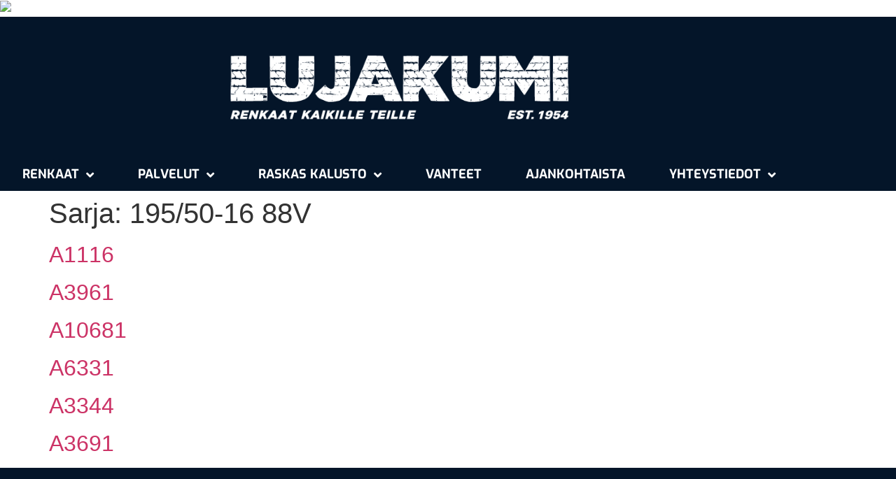

--- FILE ---
content_type: text/html; charset=UTF-8
request_url: https://lujakumi.fi/sarja/195-50-16-88v/
body_size: 18443
content:
<!doctype html>
<html lang="fi">
<head>
	<meta charset="UTF-8">
	<meta name="viewport" content="width=device-width, initial-scale=1">
	<link rel="profile" href="https://gmpg.org/xfn/11">
	<meta name='robots' content='index, follow, max-image-preview:large, max-snippet:-1, max-video-preview:-1' />

<!-- Google Tag Manager for WordPress by gtm4wp.com -->
<script data-cfasync="false" data-pagespeed-no-defer>
	var gtm4wp_datalayer_name = "dataLayer";
	var dataLayer = dataLayer || [];
</script>
<!-- End Google Tag Manager for WordPress by gtm4wp.com -->
	<!-- This site is optimized with the Yoast SEO plugin v26.7 - https://yoast.com/wordpress/plugins/seo/ -->
	<title>195/50-16 88V arkistot - Lujakumi</title>
	<link rel="canonical" href="https://lujakumi.fi/sarja/195-50-16-88v/" />
	<meta property="og:locale" content="fi_FI" />
	<meta property="og:type" content="article" />
	<meta property="og:title" content="195/50-16 88V arkistot - Lujakumi" />
	<meta property="og:url" content="https://lujakumi.fi/sarja/195-50-16-88v/" />
	<meta property="og:site_name" content="Lujakumi" />
	<meta name="twitter:card" content="summary_large_image" />
	<script type="application/ld+json" class="yoast-schema-graph">{"@context":"https://schema.org","@graph":[{"@type":"CollectionPage","@id":"https://lujakumi.fi/sarja/195-50-16-88v/","url":"https://lujakumi.fi/sarja/195-50-16-88v/","name":"195/50-16 88V arkistot - Lujakumi","isPartOf":{"@id":"https://lujakumi.fi/#website"},"breadcrumb":{"@id":"https://lujakumi.fi/sarja/195-50-16-88v/#breadcrumb"},"inLanguage":"fi"},{"@type":"BreadcrumbList","@id":"https://lujakumi.fi/sarja/195-50-16-88v/#breadcrumb","itemListElement":[{"@type":"ListItem","position":1,"name":"Home","item":"https://lujakumi.fi/"},{"@type":"ListItem","position":2,"name":"195/50-16 88V"}]},{"@type":"WebSite","@id":"https://lujakumi.fi/#website","url":"https://lujakumi.fi/","name":"Lujakumi","description":"Renkaat kaikille teille","publisher":{"@id":"https://lujakumi.fi/#organization"},"potentialAction":[{"@type":"SearchAction","target":{"@type":"EntryPoint","urlTemplate":"https://lujakumi.fi/?s={search_term_string}"},"query-input":{"@type":"PropertyValueSpecification","valueRequired":true,"valueName":"search_term_string"}}],"inLanguage":"fi"},{"@type":"Organization","@id":"https://lujakumi.fi/#organization","name":"Lujakumi Oy","url":"https://lujakumi.fi/","logo":{"@type":"ImageObject","inLanguage":"fi","@id":"https://lujakumi.fi/#/schema/logo/image/","url":"https://lujakumi.fi/wp-content/uploads/2019/08/Lujakumi-Renkaat-kaikille-teille-Rengaspalvelut.jpg","contentUrl":"https://lujakumi.fi/wp-content/uploads/2019/08/Lujakumi-Renkaat-kaikille-teille-Rengaspalvelut.jpg","width":800,"height":450,"caption":"Lujakumi Oy"},"image":{"@id":"https://lujakumi.fi/#/schema/logo/image/"}}]}</script>
	<!-- / Yoast SEO plugin. -->


<script type='application/javascript'  id='pys-version-script'>console.log('PixelYourSite Free version 11.1.5.2');</script>
<link rel="alternate" type="application/rss+xml" title="Lujakumi &raquo; syöte" href="https://lujakumi.fi/feed/" />
<link rel="alternate" type="application/rss+xml" title="Lujakumi &raquo; kommenttien syöte" href="https://lujakumi.fi/comments/feed/" />
<link rel="alternate" type="application/rss+xml" title="Syöte: Lujakumi &raquo; 195/50-16 88V Sarja" href="https://lujakumi.fi/sarja/195-50-16-88v/feed/" />
<style id='wp-img-auto-sizes-contain-inline-css'>
img:is([sizes=auto i],[sizes^="auto," i]){contain-intrinsic-size:3000px 1500px}
/*# sourceURL=wp-img-auto-sizes-contain-inline-css */
</style>

<link rel='stylesheet' id='hello-elementor-theme-style-css' href='https://lujakumi.fi/wp-content/themes/hello-elementor/assets/css/theme.css?ver=3.4.5' media='all' />
<link rel='stylesheet' id='jet-menu-hello-css' href='https://lujakumi.fi/wp-content/plugins/jet-menu/integration/themes/hello-elementor/assets/css/style.css?ver=2.4.18' media='all' />
<style id='wp-emoji-styles-inline-css'>

	img.wp-smiley, img.emoji {
		display: inline !important;
		border: none !important;
		box-shadow: none !important;
		height: 1em !important;
		width: 1em !important;
		margin: 0 0.07em !important;
		vertical-align: -0.1em !important;
		background: none !important;
		padding: 0 !important;
	}
/*# sourceURL=wp-emoji-styles-inline-css */
</style>
<link rel='stylesheet' id='wp-block-library-css' href='https://lujakumi.fi/wp-includes/css/dist/block-library/style.min.css?ver=c16926a857aef09c3e6dbbf5a2bd5ed8' media='all' />
<link rel='stylesheet' id='jet-engine-frontend-css' href='https://lujakumi.fi/wp-content/plugins/jet-engine/assets/css/frontend.css?ver=3.8.1.1' media='all' />
<style id='global-styles-inline-css'>
:root{--wp--preset--aspect-ratio--square: 1;--wp--preset--aspect-ratio--4-3: 4/3;--wp--preset--aspect-ratio--3-4: 3/4;--wp--preset--aspect-ratio--3-2: 3/2;--wp--preset--aspect-ratio--2-3: 2/3;--wp--preset--aspect-ratio--16-9: 16/9;--wp--preset--aspect-ratio--9-16: 9/16;--wp--preset--color--black: #000000;--wp--preset--color--cyan-bluish-gray: #abb8c3;--wp--preset--color--white: #ffffff;--wp--preset--color--pale-pink: #f78da7;--wp--preset--color--vivid-red: #cf2e2e;--wp--preset--color--luminous-vivid-orange: #ff6900;--wp--preset--color--luminous-vivid-amber: #fcb900;--wp--preset--color--light-green-cyan: #7bdcb5;--wp--preset--color--vivid-green-cyan: #00d084;--wp--preset--color--pale-cyan-blue: #8ed1fc;--wp--preset--color--vivid-cyan-blue: #0693e3;--wp--preset--color--vivid-purple: #9b51e0;--wp--preset--gradient--vivid-cyan-blue-to-vivid-purple: linear-gradient(135deg,rgb(6,147,227) 0%,rgb(155,81,224) 100%);--wp--preset--gradient--light-green-cyan-to-vivid-green-cyan: linear-gradient(135deg,rgb(122,220,180) 0%,rgb(0,208,130) 100%);--wp--preset--gradient--luminous-vivid-amber-to-luminous-vivid-orange: linear-gradient(135deg,rgb(252,185,0) 0%,rgb(255,105,0) 100%);--wp--preset--gradient--luminous-vivid-orange-to-vivid-red: linear-gradient(135deg,rgb(255,105,0) 0%,rgb(207,46,46) 100%);--wp--preset--gradient--very-light-gray-to-cyan-bluish-gray: linear-gradient(135deg,rgb(238,238,238) 0%,rgb(169,184,195) 100%);--wp--preset--gradient--cool-to-warm-spectrum: linear-gradient(135deg,rgb(74,234,220) 0%,rgb(151,120,209) 20%,rgb(207,42,186) 40%,rgb(238,44,130) 60%,rgb(251,105,98) 80%,rgb(254,248,76) 100%);--wp--preset--gradient--blush-light-purple: linear-gradient(135deg,rgb(255,206,236) 0%,rgb(152,150,240) 100%);--wp--preset--gradient--blush-bordeaux: linear-gradient(135deg,rgb(254,205,165) 0%,rgb(254,45,45) 50%,rgb(107,0,62) 100%);--wp--preset--gradient--luminous-dusk: linear-gradient(135deg,rgb(255,203,112) 0%,rgb(199,81,192) 50%,rgb(65,88,208) 100%);--wp--preset--gradient--pale-ocean: linear-gradient(135deg,rgb(255,245,203) 0%,rgb(182,227,212) 50%,rgb(51,167,181) 100%);--wp--preset--gradient--electric-grass: linear-gradient(135deg,rgb(202,248,128) 0%,rgb(113,206,126) 100%);--wp--preset--gradient--midnight: linear-gradient(135deg,rgb(2,3,129) 0%,rgb(40,116,252) 100%);--wp--preset--font-size--small: 13px;--wp--preset--font-size--medium: 20px;--wp--preset--font-size--large: 36px;--wp--preset--font-size--x-large: 42px;--wp--preset--spacing--20: 0.44rem;--wp--preset--spacing--30: 0.67rem;--wp--preset--spacing--40: 1rem;--wp--preset--spacing--50: 1.5rem;--wp--preset--spacing--60: 2.25rem;--wp--preset--spacing--70: 3.38rem;--wp--preset--spacing--80: 5.06rem;--wp--preset--shadow--natural: 6px 6px 9px rgba(0, 0, 0, 0.2);--wp--preset--shadow--deep: 12px 12px 50px rgba(0, 0, 0, 0.4);--wp--preset--shadow--sharp: 6px 6px 0px rgba(0, 0, 0, 0.2);--wp--preset--shadow--outlined: 6px 6px 0px -3px rgb(255, 255, 255), 6px 6px rgb(0, 0, 0);--wp--preset--shadow--crisp: 6px 6px 0px rgb(0, 0, 0);}:root { --wp--style--global--content-size: 800px;--wp--style--global--wide-size: 1200px; }:where(body) { margin: 0; }.wp-site-blocks > .alignleft { float: left; margin-right: 2em; }.wp-site-blocks > .alignright { float: right; margin-left: 2em; }.wp-site-blocks > .aligncenter { justify-content: center; margin-left: auto; margin-right: auto; }:where(.wp-site-blocks) > * { margin-block-start: 24px; margin-block-end: 0; }:where(.wp-site-blocks) > :first-child { margin-block-start: 0; }:where(.wp-site-blocks) > :last-child { margin-block-end: 0; }:root { --wp--style--block-gap: 24px; }:root :where(.is-layout-flow) > :first-child{margin-block-start: 0;}:root :where(.is-layout-flow) > :last-child{margin-block-end: 0;}:root :where(.is-layout-flow) > *{margin-block-start: 24px;margin-block-end: 0;}:root :where(.is-layout-constrained) > :first-child{margin-block-start: 0;}:root :where(.is-layout-constrained) > :last-child{margin-block-end: 0;}:root :where(.is-layout-constrained) > *{margin-block-start: 24px;margin-block-end: 0;}:root :where(.is-layout-flex){gap: 24px;}:root :where(.is-layout-grid){gap: 24px;}.is-layout-flow > .alignleft{float: left;margin-inline-start: 0;margin-inline-end: 2em;}.is-layout-flow > .alignright{float: right;margin-inline-start: 2em;margin-inline-end: 0;}.is-layout-flow > .aligncenter{margin-left: auto !important;margin-right: auto !important;}.is-layout-constrained > .alignleft{float: left;margin-inline-start: 0;margin-inline-end: 2em;}.is-layout-constrained > .alignright{float: right;margin-inline-start: 2em;margin-inline-end: 0;}.is-layout-constrained > .aligncenter{margin-left: auto !important;margin-right: auto !important;}.is-layout-constrained > :where(:not(.alignleft):not(.alignright):not(.alignfull)){max-width: var(--wp--style--global--content-size);margin-left: auto !important;margin-right: auto !important;}.is-layout-constrained > .alignwide{max-width: var(--wp--style--global--wide-size);}body .is-layout-flex{display: flex;}.is-layout-flex{flex-wrap: wrap;align-items: center;}.is-layout-flex > :is(*, div){margin: 0;}body .is-layout-grid{display: grid;}.is-layout-grid > :is(*, div){margin: 0;}body{padding-top: 0px;padding-right: 0px;padding-bottom: 0px;padding-left: 0px;}a:where(:not(.wp-element-button)){text-decoration: underline;}:root :where(.wp-element-button, .wp-block-button__link){background-color: #32373c;border-width: 0;color: #fff;font-family: inherit;font-size: inherit;font-style: inherit;font-weight: inherit;letter-spacing: inherit;line-height: inherit;padding-top: calc(0.667em + 2px);padding-right: calc(1.333em + 2px);padding-bottom: calc(0.667em + 2px);padding-left: calc(1.333em + 2px);text-decoration: none;text-transform: inherit;}.has-black-color{color: var(--wp--preset--color--black) !important;}.has-cyan-bluish-gray-color{color: var(--wp--preset--color--cyan-bluish-gray) !important;}.has-white-color{color: var(--wp--preset--color--white) !important;}.has-pale-pink-color{color: var(--wp--preset--color--pale-pink) !important;}.has-vivid-red-color{color: var(--wp--preset--color--vivid-red) !important;}.has-luminous-vivid-orange-color{color: var(--wp--preset--color--luminous-vivid-orange) !important;}.has-luminous-vivid-amber-color{color: var(--wp--preset--color--luminous-vivid-amber) !important;}.has-light-green-cyan-color{color: var(--wp--preset--color--light-green-cyan) !important;}.has-vivid-green-cyan-color{color: var(--wp--preset--color--vivid-green-cyan) !important;}.has-pale-cyan-blue-color{color: var(--wp--preset--color--pale-cyan-blue) !important;}.has-vivid-cyan-blue-color{color: var(--wp--preset--color--vivid-cyan-blue) !important;}.has-vivid-purple-color{color: var(--wp--preset--color--vivid-purple) !important;}.has-black-background-color{background-color: var(--wp--preset--color--black) !important;}.has-cyan-bluish-gray-background-color{background-color: var(--wp--preset--color--cyan-bluish-gray) !important;}.has-white-background-color{background-color: var(--wp--preset--color--white) !important;}.has-pale-pink-background-color{background-color: var(--wp--preset--color--pale-pink) !important;}.has-vivid-red-background-color{background-color: var(--wp--preset--color--vivid-red) !important;}.has-luminous-vivid-orange-background-color{background-color: var(--wp--preset--color--luminous-vivid-orange) !important;}.has-luminous-vivid-amber-background-color{background-color: var(--wp--preset--color--luminous-vivid-amber) !important;}.has-light-green-cyan-background-color{background-color: var(--wp--preset--color--light-green-cyan) !important;}.has-vivid-green-cyan-background-color{background-color: var(--wp--preset--color--vivid-green-cyan) !important;}.has-pale-cyan-blue-background-color{background-color: var(--wp--preset--color--pale-cyan-blue) !important;}.has-vivid-cyan-blue-background-color{background-color: var(--wp--preset--color--vivid-cyan-blue) !important;}.has-vivid-purple-background-color{background-color: var(--wp--preset--color--vivid-purple) !important;}.has-black-border-color{border-color: var(--wp--preset--color--black) !important;}.has-cyan-bluish-gray-border-color{border-color: var(--wp--preset--color--cyan-bluish-gray) !important;}.has-white-border-color{border-color: var(--wp--preset--color--white) !important;}.has-pale-pink-border-color{border-color: var(--wp--preset--color--pale-pink) !important;}.has-vivid-red-border-color{border-color: var(--wp--preset--color--vivid-red) !important;}.has-luminous-vivid-orange-border-color{border-color: var(--wp--preset--color--luminous-vivid-orange) !important;}.has-luminous-vivid-amber-border-color{border-color: var(--wp--preset--color--luminous-vivid-amber) !important;}.has-light-green-cyan-border-color{border-color: var(--wp--preset--color--light-green-cyan) !important;}.has-vivid-green-cyan-border-color{border-color: var(--wp--preset--color--vivid-green-cyan) !important;}.has-pale-cyan-blue-border-color{border-color: var(--wp--preset--color--pale-cyan-blue) !important;}.has-vivid-cyan-blue-border-color{border-color: var(--wp--preset--color--vivid-cyan-blue) !important;}.has-vivid-purple-border-color{border-color: var(--wp--preset--color--vivid-purple) !important;}.has-vivid-cyan-blue-to-vivid-purple-gradient-background{background: var(--wp--preset--gradient--vivid-cyan-blue-to-vivid-purple) !important;}.has-light-green-cyan-to-vivid-green-cyan-gradient-background{background: var(--wp--preset--gradient--light-green-cyan-to-vivid-green-cyan) !important;}.has-luminous-vivid-amber-to-luminous-vivid-orange-gradient-background{background: var(--wp--preset--gradient--luminous-vivid-amber-to-luminous-vivid-orange) !important;}.has-luminous-vivid-orange-to-vivid-red-gradient-background{background: var(--wp--preset--gradient--luminous-vivid-orange-to-vivid-red) !important;}.has-very-light-gray-to-cyan-bluish-gray-gradient-background{background: var(--wp--preset--gradient--very-light-gray-to-cyan-bluish-gray) !important;}.has-cool-to-warm-spectrum-gradient-background{background: var(--wp--preset--gradient--cool-to-warm-spectrum) !important;}.has-blush-light-purple-gradient-background{background: var(--wp--preset--gradient--blush-light-purple) !important;}.has-blush-bordeaux-gradient-background{background: var(--wp--preset--gradient--blush-bordeaux) !important;}.has-luminous-dusk-gradient-background{background: var(--wp--preset--gradient--luminous-dusk) !important;}.has-pale-ocean-gradient-background{background: var(--wp--preset--gradient--pale-ocean) !important;}.has-electric-grass-gradient-background{background: var(--wp--preset--gradient--electric-grass) !important;}.has-midnight-gradient-background{background: var(--wp--preset--gradient--midnight) !important;}.has-small-font-size{font-size: var(--wp--preset--font-size--small) !important;}.has-medium-font-size{font-size: var(--wp--preset--font-size--medium) !important;}.has-large-font-size{font-size: var(--wp--preset--font-size--large) !important;}.has-x-large-font-size{font-size: var(--wp--preset--font-size--x-large) !important;}
:root :where(.wp-block-pullquote){font-size: 1.5em;line-height: 1.6;}
/*# sourceURL=global-styles-inline-css */
</style>
<link rel='stylesheet' id='agile-store-locator-all-css-css' href='https://lujakumi.fi/wp-content/plugins/codecanyon-agile-store-locator-google-maps-for-wordpress-4.5.7/public/css/all-css.min.css?ver=4.5.7' media='all' />
<link rel='stylesheet' id='agile-store-locator-asl-responsive-css' href='https://lujakumi.fi/wp-content/plugins/codecanyon-agile-store-locator-google-maps-for-wordpress-4.5.7/public/css/asl_responsive.css?ver=4.5.7' media='all' />
<link rel='stylesheet' id='woocommerce-layout-css' href='https://lujakumi.fi/wp-content/plugins/woocommerce/assets/css/woocommerce-layout.css?ver=10.4.3' media='all' />
<link rel='stylesheet' id='woocommerce-smallscreen-css' href='https://lujakumi.fi/wp-content/plugins/woocommerce/assets/css/woocommerce-smallscreen.css?ver=10.4.3' media='only screen and (max-width: 768px)' />
<link rel='stylesheet' id='woocommerce-general-css' href='https://lujakumi.fi/wp-content/plugins/woocommerce/assets/css/woocommerce.css?ver=10.4.3' media='all' />
<style id='woocommerce-inline-inline-css'>
.woocommerce form .form-row .required { visibility: visible; }
/*# sourceURL=woocommerce-inline-inline-css */
</style>
<link rel='stylesheet' id='hello-elementor-css' href='https://lujakumi.fi/wp-content/themes/hello-elementor/assets/css/reset.css?ver=3.4.5' media='all' />
<link rel='stylesheet' id='hello-elementor-header-footer-css' href='https://lujakumi.fi/wp-content/themes/hello-elementor/assets/css/header-footer.css?ver=3.4.5' media='all' />
<link rel='stylesheet' id='font-awesome-all-css' href='https://lujakumi.fi/wp-content/plugins/jet-menu/assets/public/lib/font-awesome/css/all.min.css?ver=5.12.0' media='all' />
<link rel='stylesheet' id='font-awesome-v4-shims-css' href='https://lujakumi.fi/wp-content/plugins/jet-menu/assets/public/lib/font-awesome/css/v4-shims.min.css?ver=5.12.0' media='all' />
<link rel='stylesheet' id='jet-menu-public-styles-css' href='https://lujakumi.fi/wp-content/plugins/jet-menu/assets/public/css/public.css?ver=2.4.18' media='all' />
<link rel='stylesheet' id='elementor-frontend-css' href='https://lujakumi.fi/wp-content/plugins/elementor/assets/css/frontend.min.css?ver=3.34.1' media='all' />
<link rel='stylesheet' id='widget-image-css' href='https://lujakumi.fi/wp-content/plugins/elementor/assets/css/widget-image.min.css?ver=3.34.1' media='all' />
<link rel='stylesheet' id='e-sticky-css' href='https://lujakumi.fi/wp-content/plugins/elementor-pro/assets/css/modules/sticky.min.css?ver=3.34.0' media='all' />
<link rel='stylesheet' id='widget-nav-menu-css' href='https://lujakumi.fi/wp-content/plugins/elementor-pro/assets/css/widget-nav-menu.min.css?ver=3.34.0' media='all' />
<link rel='stylesheet' id='widget-heading-css' href='https://lujakumi.fi/wp-content/plugins/elementor/assets/css/widget-heading.min.css?ver=3.34.1' media='all' />
<link rel='stylesheet' id='widget-social-icons-css' href='https://lujakumi.fi/wp-content/plugins/elementor/assets/css/widget-social-icons.min.css?ver=3.34.1' media='all' />
<link rel='stylesheet' id='e-apple-webkit-css' href='https://lujakumi.fi/wp-content/plugins/elementor/assets/css/conditionals/apple-webkit.min.css?ver=3.34.1' media='all' />
<link rel='stylesheet' id='widget-icon-list-css' href='https://lujakumi.fi/wp-content/plugins/elementor/assets/css/widget-icon-list.min.css?ver=3.34.1' media='all' />
<link rel='stylesheet' id='e-popup-css' href='https://lujakumi.fi/wp-content/plugins/elementor-pro/assets/css/conditionals/popup.min.css?ver=3.34.0' media='all' />
<link rel='stylesheet' id='elementor-icons-css' href='https://lujakumi.fi/wp-content/plugins/elementor/assets/lib/eicons/css/elementor-icons.min.css?ver=5.45.0' media='all' />
<link rel='stylesheet' id='elementor-post-28057-css' href='https://lujakumi.fi/wp-content/uploads/elementor/css/post-28057.css?ver=1768213335' media='all' />
<link rel='stylesheet' id='elementor-post-9-css' href='https://lujakumi.fi/wp-content/uploads/elementor/css/post-9.css?ver=1768213335' media='all' />
<link rel='stylesheet' id='elementor-post-105-css' href='https://lujakumi.fi/wp-content/uploads/elementor/css/post-105.css?ver=1768213335' media='all' />
<link rel='stylesheet' id='elementor-post-25603-css' href='https://lujakumi.fi/wp-content/uploads/elementor/css/post-25603.css?ver=1768213335' media='all' />
<link rel='stylesheet' id='elementor-post-205-css' href='https://lujakumi.fi/wp-content/uploads/elementor/css/post-205.css?ver=1768213335' media='all' />
<link rel='stylesheet' id='hello-elementor-child-style-css' href='https://lujakumi.fi/wp-content/themes/hello-theme-child-master/style.css?ver=1.0.0' media='all' />
<link rel='stylesheet' id='elementor-gf-local-exo-css' href='https://lujakumi.fi/wp-content/uploads/elementor/google-fonts/css/exo.css?ver=1744981868' media='all' />
<link rel='stylesheet' id='elementor-icons-shared-0-css' href='https://lujakumi.fi/wp-content/plugins/elementor/assets/lib/font-awesome/css/fontawesome.min.css?ver=5.15.3' media='all' />
<link rel='stylesheet' id='elementor-icons-fa-solid-css' href='https://lujakumi.fi/wp-content/plugins/elementor/assets/lib/font-awesome/css/solid.min.css?ver=5.15.3' media='all' />
<link rel='stylesheet' id='elementor-icons-fa-brands-css' href='https://lujakumi.fi/wp-content/plugins/elementor/assets/lib/font-awesome/css/brands.min.css?ver=5.15.3' media='all' />
<script id="jquery-core-js-extra">
var pysFacebookRest = {"restApiUrl":"https://lujakumi.fi/wp-json/pys-facebook/v1/event","debug":""};
//# sourceURL=jquery-core-js-extra
</script>
<script src="https://lujakumi.fi/wp-includes/js/jquery/jquery.min.js?ver=3.7.1" id="jquery-core-js"></script>
<script src="https://lujakumi.fi/wp-includes/js/jquery/jquery-migrate.min.js?ver=3.4.1" id="jquery-migrate-js"></script>
<script src="https://lujakumi.fi/wp-content/plugins/woocommerce/assets/js/jquery-blockui/jquery.blockUI.min.js?ver=2.7.0-wc.10.4.3" id="wc-jquery-blockui-js" defer data-wp-strategy="defer"></script>
<script src="https://lujakumi.fi/wp-content/plugins/woocommerce/assets/js/js-cookie/js.cookie.min.js?ver=2.1.4-wc.10.4.3" id="wc-js-cookie-js" defer data-wp-strategy="defer"></script>
<script id="woocommerce-js-extra">
var woocommerce_params = {"ajax_url":"/wp-admin/admin-ajax.php","wc_ajax_url":"/?wc-ajax=%%endpoint%%","i18n_password_show":"N\u00e4yt\u00e4 salasana","i18n_password_hide":"Piilota salasana"};
//# sourceURL=woocommerce-js-extra
</script>
<script src="https://lujakumi.fi/wp-content/plugins/woocommerce/assets/js/frontend/woocommerce.min.js?ver=10.4.3" id="woocommerce-js" defer data-wp-strategy="defer"></script>
<script src="https://lujakumi.fi/wp-content/plugins/pixelyoursite/dist/scripts/jquery.bind-first-0.2.3.min.js?ver=0.2.3" id="jquery-bind-first-js"></script>
<script src="https://lujakumi.fi/wp-content/plugins/pixelyoursite/dist/scripts/js.cookie-2.1.3.min.js?ver=2.1.3" id="js-cookie-pys-js"></script>
<script src="https://lujakumi.fi/wp-content/plugins/pixelyoursite/dist/scripts/tld.min.js?ver=2.3.1" id="js-tld-js"></script>
<script id="pys-js-extra">
var pysOptions = {"staticEvents":{"facebook":{"init_event":[{"delay":0,"type":"static","ajaxFire":false,"name":"PageView","pixelIds":["2029024020689645"],"eventID":"3eb704be-9f14-48f9-8e79-5f149b3fa02f","params":{"page_title":"195/50-16 88V","post_type":"sarja","post_id":1103,"plugin":"PixelYourSite","user_role":"guest","event_url":"lujakumi.fi/sarja/195-50-16-88v/"},"e_id":"init_event","ids":[],"hasTimeWindow":false,"timeWindow":0,"woo_order":"","edd_order":""}]}},"dynamicEvents":{"automatic_event_form":{"facebook":{"delay":0,"type":"dyn","name":"Form","pixelIds":["2029024020689645"],"eventID":"9bcae380-e1e7-41c1-be94-108ec3173995","params":{"page_title":"195/50-16 88V","post_type":"sarja","post_id":1103,"plugin":"PixelYourSite","user_role":"guest","event_url":"lujakumi.fi/sarja/195-50-16-88v/"},"e_id":"automatic_event_form","ids":[],"hasTimeWindow":false,"timeWindow":0,"woo_order":"","edd_order":""}},"automatic_event_download":{"facebook":{"delay":0,"type":"dyn","name":"Download","extensions":["","doc","exe","js","pdf","ppt","tgz","zip","xls"],"pixelIds":["2029024020689645"],"eventID":"0187475e-c414-4d7e-bc13-0ace47764713","params":{"page_title":"195/50-16 88V","post_type":"sarja","post_id":1103,"plugin":"PixelYourSite","user_role":"guest","event_url":"lujakumi.fi/sarja/195-50-16-88v/"},"e_id":"automatic_event_download","ids":[],"hasTimeWindow":false,"timeWindow":0,"woo_order":"","edd_order":""}},"automatic_event_comment":{"facebook":{"delay":0,"type":"dyn","name":"Comment","pixelIds":["2029024020689645"],"eventID":"677b7997-ef8d-4af3-9da8-b067938479a7","params":{"page_title":"195/50-16 88V","post_type":"sarja","post_id":1103,"plugin":"PixelYourSite","user_role":"guest","event_url":"lujakumi.fi/sarja/195-50-16-88v/"},"e_id":"automatic_event_comment","ids":[],"hasTimeWindow":false,"timeWindow":0,"woo_order":"","edd_order":""}}},"triggerEvents":[],"triggerEventTypes":[],"facebook":{"pixelIds":["2029024020689645"],"advancedMatching":[],"advancedMatchingEnabled":true,"removeMetadata":false,"wooVariableAsSimple":false,"serverApiEnabled":true,"wooCRSendFromServer":false,"send_external_id":null,"enabled_medical":false,"do_not_track_medical_param":["event_url","post_title","page_title","landing_page","content_name","categories","category_name","tags"],"meta_ldu":false},"debug":"","siteUrl":"https://lujakumi.fi","ajaxUrl":"https://lujakumi.fi/wp-admin/admin-ajax.php","ajax_event":"cad5f19adf","enable_remove_download_url_param":"1","cookie_duration":"7","last_visit_duration":"60","enable_success_send_form":"","ajaxForServerEvent":"1","ajaxForServerStaticEvent":"1","useSendBeacon":"1","send_external_id":"1","external_id_expire":"180","track_cookie_for_subdomains":"1","google_consent_mode":"1","gdpr":{"ajax_enabled":false,"all_disabled_by_api":false,"facebook_disabled_by_api":false,"analytics_disabled_by_api":false,"google_ads_disabled_by_api":false,"pinterest_disabled_by_api":false,"bing_disabled_by_api":false,"reddit_disabled_by_api":false,"externalID_disabled_by_api":false,"facebook_prior_consent_enabled":false,"analytics_prior_consent_enabled":false,"google_ads_prior_consent_enabled":null,"pinterest_prior_consent_enabled":false,"bing_prior_consent_enabled":false,"cookiebot_integration_enabled":false,"cookiebot_facebook_consent_category":"marketing","cookiebot_analytics_consent_category":"statistics","cookiebot_tiktok_consent_category":"marketing","cookiebot_google_ads_consent_category":"marketing","cookiebot_pinterest_consent_category":"marketing","cookiebot_bing_consent_category":"marketing","consent_magic_integration_enabled":false,"real_cookie_banner_integration_enabled":false,"cookie_notice_integration_enabled":false,"cookie_law_info_integration_enabled":false,"analytics_storage":{"enabled":true,"value":"granted","filter":false},"ad_storage":{"enabled":true,"value":"granted","filter":false},"ad_user_data":{"enabled":true,"value":"granted","filter":false},"ad_personalization":{"enabled":true,"value":"granted","filter":false}},"cookie":{"disabled_all_cookie":false,"disabled_start_session_cookie":false,"disabled_advanced_form_data_cookie":false,"disabled_landing_page_cookie":false,"disabled_first_visit_cookie":false,"disabled_trafficsource_cookie":false,"disabled_utmTerms_cookie":false,"disabled_utmId_cookie":false},"tracking_analytics":{"TrafficSource":"direct","TrafficLanding":"undefined","TrafficUtms":[],"TrafficUtmsId":[]},"GATags":{"ga_datalayer_type":"default","ga_datalayer_name":"dataLayerPYS"},"woo":{"enabled":true,"enabled_save_data_to_orders":true,"addToCartOnButtonEnabled":false,"addToCartOnButtonValueEnabled":true,"addToCartOnButtonValueOption":"price","singleProductId":null,"removeFromCartSelector":"form.woocommerce-cart-form .remove","addToCartCatchMethod":"add_cart_hook","is_order_received_page":false,"containOrderId":false},"edd":{"enabled":false},"cache_bypass":"1768413896"};
//# sourceURL=pys-js-extra
</script>
<script src="https://lujakumi.fi/wp-content/plugins/pixelyoursite/dist/scripts/public.js?ver=11.1.5.2" id="pys-js"></script>
<link rel="https://api.w.org/" href="https://lujakumi.fi/wp-json/" /><link rel="alternate" title="JSON" type="application/json" href="https://lujakumi.fi/wp-json/wp/v2/sarja/1103" /><link rel="EditURI" type="application/rsd+xml" title="RSD" href="https://lujakumi.fi/xmlrpc.php?rsd" />

<!-- Google Tag Manager for WordPress by gtm4wp.com -->
<!-- GTM Container placement set to footer -->
<script data-cfasync="false" data-pagespeed-no-defer>
	var dataLayer_content = {"pagePostType":"rengaskoko","pagePostType2":"tax-rengaskoko","pageCategory":[]};
	dataLayer.push( dataLayer_content );
</script>
<script data-cfasync="false" data-pagespeed-no-defer>
(function(w,d,s,l,i){w[l]=w[l]||[];w[l].push({'gtm.start':
new Date().getTime(),event:'gtm.js'});var f=d.getElementsByTagName(s)[0],
j=d.createElement(s),dl=l!='dataLayer'?'&l='+l:'';j.async=true;j.src=
'//www.googletagmanager.com/gtm.js?id='+i+dl;f.parentNode.insertBefore(j,f);
})(window,document,'script','dataLayer','GTM-T5G4C9S');
</script>
<!-- End Google Tag Manager for WordPress by gtm4wp.com -->	<noscript><style>.woocommerce-product-gallery{ opacity: 1 !important; }</style></noscript>
	<meta name="generator" content="Elementor 3.34.1; features: additional_custom_breakpoints; settings: css_print_method-external, google_font-enabled, font_display-auto">
			<style>
				.e-con.e-parent:nth-of-type(n+4):not(.e-lazyloaded):not(.e-no-lazyload),
				.e-con.e-parent:nth-of-type(n+4):not(.e-lazyloaded):not(.e-no-lazyload) * {
					background-image: none !important;
				}
				@media screen and (max-height: 1024px) {
					.e-con.e-parent:nth-of-type(n+3):not(.e-lazyloaded):not(.e-no-lazyload),
					.e-con.e-parent:nth-of-type(n+3):not(.e-lazyloaded):not(.e-no-lazyload) * {
						background-image: none !important;
					}
				}
				@media screen and (max-height: 640px) {
					.e-con.e-parent:nth-of-type(n+2):not(.e-lazyloaded):not(.e-no-lazyload),
					.e-con.e-parent:nth-of-type(n+2):not(.e-lazyloaded):not(.e-no-lazyload) * {
						background-image: none !important;
					}
				}
			</style>
			<link rel="icon" href="https://lujakumi.fi/wp-content/uploads/2019/10/cropped-Lujakumi-Favicon-1-32x32.jpg" sizes="32x32" />
<link rel="icon" href="https://lujakumi.fi/wp-content/uploads/2019/10/cropped-Lujakumi-Favicon-1-192x192.jpg" sizes="192x192" />
<link rel="apple-touch-icon" href="https://lujakumi.fi/wp-content/uploads/2019/10/cropped-Lujakumi-Favicon-1-180x180.jpg" />
<meta name="msapplication-TileImage" content="https://lujakumi.fi/wp-content/uploads/2019/10/cropped-Lujakumi-Favicon-1-270x270.jpg" />

<meta name="facebook-domain-verification" content="e2wvvfk9nyx4iy750fw7w6cuwg49js" />
</head>
<body data-rsssl=1 class="archive tax-sarja term-195-50-16-88v term-1103 wp-embed-responsive wp-theme-hello-elementor wp-child-theme-hello-theme-child-master theme-hello-elementor woocommerce-no-js hello-elementor-default jet-desktop-menu-active elementor-default elementor-kit-28057">

<!-- Segment Pixel - rt_lujakumi - DO NOT MODIFY -->
<img src="https://secure.adnxs.com/seg?t=2&member_id=7458&add_code=rt_lujakumi" width="1" height="1" />
<!-- End of Segment Pixel -->

<a class="skip-link screen-reader-text" href="#content">Mene sisältöön</a>

		<header data-elementor-type="header" data-elementor-id="9" class="elementor elementor-9 elementor-location-header" data-elementor-post-type="elementor_library">
					<section class="elementor-section elementor-top-section elementor-element elementor-element-8f97442 elementor-hidden-mobile elementor-hidden-tablet elementor-section-boxed elementor-section-height-default elementor-section-height-default" data-id="8f97442" data-element_type="section" data-settings="{&quot;background_background&quot;:&quot;classic&quot;}">
						<div class="elementor-container elementor-column-gap-no">
					<div class="elementor-column elementor-col-100 elementor-top-column elementor-element elementor-element-adfa84c" data-id="adfa84c" data-element_type="column">
			<div class="elementor-widget-wrap elementor-element-populated">
						<div class="elementor-element elementor-element-449b687 elementor-widget elementor-widget-image" data-id="449b687" data-element_type="widget" data-widget_type="image.default">
				<div class="elementor-widget-container">
																<a href="/">
							<img fetchpriority="high" width="595" height="142" src="https://lujakumi.fi/wp-content/uploads/2019/08/LUJAKUMI_LOGO_EST.1954_NEGA.png" class="attachment-full size-full wp-image-246291" alt="" srcset="https://lujakumi.fi/wp-content/uploads/2019/08/LUJAKUMI_LOGO_EST.1954_NEGA.png 595w, https://lujakumi.fi/wp-content/uploads/2019/08/LUJAKUMI_LOGO_EST.1954_NEGA-300x72.png 300w" sizes="(max-width: 595px) 100vw, 595px" />								</a>
															</div>
				</div>
					</div>
		</div>
					</div>
		</section>
				<section class="elementor-section elementor-top-section elementor-element elementor-element-d49b9da elementor-hidden-mobile elementor-hidden-tablet elementor-section-boxed elementor-section-height-default elementor-section-height-default" data-id="d49b9da" data-element_type="section" data-settings="{&quot;background_background&quot;:&quot;classic&quot;,&quot;sticky&quot;:&quot;top&quot;,&quot;sticky_on&quot;:[&quot;desktop&quot;,&quot;tablet&quot;,&quot;mobile&quot;],&quot;sticky_offset&quot;:0,&quot;sticky_effects_offset&quot;:0,&quot;sticky_anchor_link_offset&quot;:0}">
						<div class="elementor-container elementor-column-gap-no">
					<div class="elementor-column elementor-col-100 elementor-top-column elementor-element elementor-element-a89ef17" data-id="a89ef17" data-element_type="column">
			<div class="elementor-widget-wrap elementor-element-populated">
						<div class="elementor-element elementor-element-d374f8f elementor-widget elementor-widget-jet-mega-menu" data-id="d374f8f" data-element_type="widget" data-widget_type="jet-mega-menu.default">
				<div class="elementor-widget-container">
					<div class="menu-paanavigaatio-container"><div class="jet-menu-container"><div class="jet-menu-inner"><ul class="jet-menu jet-menu--animation-type-fade"><li id="jet-menu-item-19" class="jet-menu-item jet-menu-item-type-custom jet-menu-item-object-custom jet-menu-item-has-children jet-no-roll-up jet-mega-menu-item jet-regular-item jet-menu-item-has-children jet-menu-item-19"><a href="/renkaat/" class="top-level-link"><div class="jet-menu-item-wrapper"><div class="jet-menu-title">Renkaat</div><i class="jet-dropdown-arrow fa fa-angle-down"></i></div></a><div class="jet-sub-mega-menu" data-template-id="46158">		<div data-elementor-type="wp-post" data-elementor-id="46158" class="elementor elementor-46158" data-elementor-post-type="jet-menu">
						<section class="elementor-section elementor-top-section elementor-element elementor-element-9c54538 elementor-section-boxed elementor-section-height-default elementor-section-height-default" data-id="9c54538" data-element_type="section" id="jet-valikko" data-settings="{&quot;background_background&quot;:&quot;classic&quot;}">
						<div class="elementor-container elementor-column-gap-default">
					<div class="elementor-column elementor-col-33 elementor-top-column elementor-element elementor-element-08c5a78" data-id="08c5a78" data-element_type="column">
			<div class="elementor-widget-wrap elementor-element-populated">
						<div class="elementor-element elementor-element-f5a43de elementor-widget elementor-widget-image" data-id="f5a43de" data-element_type="widget" data-widget_type="image.default">
				<div class="elementor-widget-container">
																<a href="/renkaat/henkiloauto/">
							<img src="https://lujakumi.fi/wp-content/uploads/2019/08/Henkilöauton-renkaat-Lujakumi.svg" class="attachment-full size-full wp-image-83" alt="" />								</a>
															</div>
				</div>
				<div class="elementor-element elementor-element-2610575 elementor-widget elementor-widget-heading" data-id="2610575" data-element_type="widget" data-widget_type="heading.default">
				<div class="elementor-widget-container">
					<p class="elementor-heading-title elementor-size-default"><a href="/renkaat/henkiloauto/">Henkilöauto / SUV &amp; Maasto</a></p>				</div>
				</div>
				<div class="elementor-element elementor-element-245daff elementor-widget elementor-widget-heading" data-id="245daff" data-element_type="widget" data-widget_type="heading.default">
				<div class="elementor-widget-container">
					<p class="elementor-heading-title elementor-size-default"><a href="/renkaat/henkiloauto/kesarenkaat/">Kesärenkaat</a></p>				</div>
				</div>
				<div class="elementor-element elementor-element-a4fa3c2 elementor-widget elementor-widget-heading" data-id="a4fa3c2" data-element_type="widget" data-widget_type="heading.default">
				<div class="elementor-widget-container">
					<p class="elementor-heading-title elementor-size-default"><a href="/renkaat/henkiloauto/talvirenkaat/">Talvirenkaat</a></p>				</div>
				</div>
				<div class="elementor-element elementor-element-3ae60b0 elementor-widget elementor-widget-heading" data-id="3ae60b0" data-element_type="widget" data-widget_type="heading.default">
				<div class="elementor-widget-container">
					<p class="elementor-heading-title elementor-size-default"><a href="/renkaat/henkiloauto/talvirenkaat/kitkarenkaat/">Kitkarenkaat</a></p>				</div>
				</div>
				<div class="elementor-element elementor-element-2cc542e elementor-widget elementor-widget-heading" data-id="2cc542e" data-element_type="widget" data-widget_type="heading.default">
				<div class="elementor-widget-container">
					<p class="elementor-heading-title elementor-size-default"><a href="/renkaat/henkiloauto/talvirenkaat/nastarenkaat/">Nastarenkaat</a></p>				</div>
				</div>
					</div>
		</div>
				<div class="elementor-column elementor-col-33 elementor-top-column elementor-element elementor-element-51998b3" data-id="51998b3" data-element_type="column">
			<div class="elementor-widget-wrap elementor-element-populated">
						<div class="elementor-element elementor-element-0ebcb1b elementor-widget elementor-widget-image" data-id="0ebcb1b" data-element_type="widget" data-widget_type="image.default">
				<div class="elementor-widget-container">
																<a href="/renkaat/pakettiauto/">
							<img src="https://lujakumi.fi/wp-content/uploads/2019/08/Pakettiauton-renkaat-Lujakumi.svg" class="attachment-full size-full wp-image-84" alt="" />								</a>
															</div>
				</div>
				<div class="elementor-element elementor-element-afe09be elementor-widget elementor-widget-heading" data-id="afe09be" data-element_type="widget" data-widget_type="heading.default">
				<div class="elementor-widget-container">
					<p class="elementor-heading-title elementor-size-default"><a href="/renkaat/pakettiauto/">Pakettiauto</a></p>				</div>
				</div>
				<div class="elementor-element elementor-element-95e4805 elementor-widget elementor-widget-heading" data-id="95e4805" data-element_type="widget" data-widget_type="heading.default">
				<div class="elementor-widget-container">
					<p class="elementor-heading-title elementor-size-default"><a href="/renkaat/pakettiauto/kesarenkaat/">Kesärenkaat</a></p>				</div>
				</div>
				<div class="elementor-element elementor-element-9a254e7 elementor-widget elementor-widget-heading" data-id="9a254e7" data-element_type="widget" data-widget_type="heading.default">
				<div class="elementor-widget-container">
					<p class="elementor-heading-title elementor-size-default"><a href="/renkaat/pakettiauto/talvirenkaat/">Talvirenkaat</a></p>				</div>
				</div>
				<div class="elementor-element elementor-element-8c13524 elementor-widget elementor-widget-heading" data-id="8c13524" data-element_type="widget" data-widget_type="heading.default">
				<div class="elementor-widget-container">
					<p class="elementor-heading-title elementor-size-default"><a href="/renkaat/pakettiauto/talvirenkaat/kitkarenkaat/">Kitkarenkaat</a></p>				</div>
				</div>
				<div class="elementor-element elementor-element-379ac80 elementor-widget elementor-widget-heading" data-id="379ac80" data-element_type="widget" data-widget_type="heading.default">
				<div class="elementor-widget-container">
					<p class="elementor-heading-title elementor-size-default"><a href="/renkaat/pakettiauto/talvirenkaat/nastarenkaat/">Nastarenkaat</a></p>				</div>
				</div>
					</div>
		</div>
				<div class="elementor-column elementor-col-33 elementor-top-column elementor-element elementor-element-3c706b6" data-id="3c706b6" data-element_type="column">
			<div class="elementor-widget-wrap elementor-element-populated">
						<div class="elementor-element elementor-element-3f32a34 elementor-widget elementor-widget-image" data-id="3f32a34" data-element_type="widget" data-widget_type="image.default">
				<div class="elementor-widget-container">
																<a href="/huipputarjoukset/">
							<img src="https://lujakumi.fi/wp-content/uploads/2019/08/Tarjoukset-Lujakumi.svg" class="attachment-full size-full wp-image-88" alt="" />								</a>
															</div>
				</div>
				<div class="elementor-element elementor-element-cfac8d3 elementor-hidden-desktop elementor-hidden-tablet elementor-hidden-mobile elementor-widget elementor-widget-heading" data-id="cfac8d3" data-element_type="widget" data-widget_type="heading.default">
				<div class="elementor-widget-container">
					<p class="elementor-heading-title elementor-size-default"><a href="/rengaspaketit">Rengas- ja vannepaketit</a></p>				</div>
				</div>
				<div class="elementor-element elementor-element-ccf2c38 elementor-widget elementor-widget-spacer" data-id="ccf2c38" data-element_type="widget" data-widget_type="spacer.default">
				<div class="elementor-widget-container">
							<div class="elementor-spacer">
			<div class="elementor-spacer-inner"></div>
		</div>
						</div>
				</div>
				<div class="elementor-element elementor-element-d2c3d7a elementor-widget elementor-widget-heading" data-id="d2c3d7a" data-element_type="widget" data-widget_type="heading.default">
				<div class="elementor-widget-container">
					<p class="elementor-heading-title elementor-size-default"><a href="/huipputarjoukset/">Huipputarjoukset</a></p>				</div>
				</div>
					</div>
		</div>
					</div>
		</section>
				</div>
		</div></li>
<li id="jet-menu-item-18" class="jet-menu-item jet-menu-item-type-custom jet-menu-item-object-custom jet-menu-item-has-children jet-no-roll-up jet-mega-menu-item jet-regular-item jet-menu-item-has-children jet-menu-item-18"><a href="/palvelut/" class="top-level-link"><div class="jet-menu-item-wrapper"><div class="jet-menu-title">Palvelut</div><i class="jet-dropdown-arrow fa fa-angle-down"></i></div></a><div class="jet-sub-mega-menu" data-template-id="46166">		<div data-elementor-type="wp-post" data-elementor-id="46166" class="elementor elementor-46166" data-elementor-post-type="jet-menu">
						<section class="elementor-section elementor-top-section elementor-element elementor-element-909a08f elementor-section-full_width elementor-section-height-default elementor-section-height-default" data-id="909a08f" data-element_type="section" id="jet-valikko" data-settings="{&quot;background_background&quot;:&quot;classic&quot;}">
						<div class="elementor-container elementor-column-gap-default">
					<div class="elementor-column elementor-col-25 elementor-top-column elementor-element elementor-element-559a7a2" data-id="559a7a2" data-element_type="column">
			<div class="elementor-widget-wrap elementor-element-populated">
						<div class="elementor-element elementor-element-a320c2c elementor-widget elementor-widget-image" data-id="a320c2c" data-element_type="widget" data-widget_type="image.default">
				<div class="elementor-widget-container">
																<a href="/palvelut/">
							<img src="https://lujakumi.fi/wp-content/uploads/2019/08/Rengaspalvelut-Lujakumi.svg" class="attachment-full size-full wp-image-90" alt="Rengaspalvelut - Lujakumi" />								</a>
															</div>
				</div>
				<div class="elementor-element elementor-element-44b5656 elementor-widget elementor-widget-heading" data-id="44b5656" data-element_type="widget" data-widget_type="heading.default">
				<div class="elementor-widget-container">
					<p class="elementor-heading-title elementor-size-default"><a href="/palvelut/">Rengaspalvelut</a></p>				</div>
				</div>
				<div class="elementor-element elementor-element-c787904 elementor-widget elementor-widget-heading" data-id="c787904" data-element_type="widget" data-widget_type="heading.default">
				<div class="elementor-widget-container">
					<p class="elementor-heading-title elementor-size-default"><a href="/renkaanvaihto/">Renkaiden vaihto</a></p>				</div>
				</div>
				<div class="elementor-element elementor-element-3198c76 elementor-widget elementor-widget-heading" data-id="3198c76" data-element_type="widget" data-widget_type="heading.default">
				<div class="elementor-widget-container">
					<p class="elementor-heading-title elementor-size-default"><a href="/rengashotelli/">Rengashotelli</a></p>				</div>
				</div>
				<div class="elementor-element elementor-element-ae370ab elementor-widget elementor-widget-heading" data-id="ae370ab" data-element_type="widget" data-widget_type="heading.default">
				<div class="elementor-widget-container">
					<p class="elementor-heading-title elementor-size-default"><a href="/renkaan-korjaus/">Renkaan paikkaus</a></p>				</div>
				</div>
				<div class="elementor-element elementor-element-b6837c5 elementor-widget elementor-widget-heading" data-id="b6837c5" data-element_type="widget" data-widget_type="heading.default">
				<div class="elementor-widget-container">
					<p class="elementor-heading-title elementor-size-default"><a href="/renkaiden-tasapainotus/">Renkaiden tasapainotus</a></p>				</div>
				</div>
				<div class="elementor-element elementor-element-3be99a3 elementor-widget elementor-widget-heading" data-id="3be99a3" data-element_type="widget" data-widget_type="heading.default">
				<div class="elementor-widget-container">
					<p class="elementor-heading-title elementor-size-default"><a href="/tpms-rengaspainevalvonta/">TPMS rengaspainevalvonta</a></p>				</div>
				</div>
				<div class="elementor-element elementor-element-685796a elementor-widget elementor-widget-heading" data-id="685796a" data-element_type="widget" data-widget_type="heading.default">
				<div class="elementor-widget-container">
					<p class="elementor-heading-title elementor-size-default"><a href="/b2b-tukkumyynti/">B2B tukkumyynti</a></p>				</div>
				</div>
				<div class="elementor-element elementor-element-0b9839e elementor-widget elementor-widget-heading" data-id="0b9839e" data-element_type="widget" data-widget_type="heading.default">
				<div class="elementor-widget-container">
					<p class="elementor-heading-title elementor-size-default"><a href="/hinnasto/">Työhinnasto</a></p>				</div>
				</div>
					</div>
		</div>
				<div class="elementor-column elementor-col-25 elementor-top-column elementor-element elementor-element-533fa89" data-id="533fa89" data-element_type="column">
			<div class="elementor-widget-wrap elementor-element-populated">
						<div class="elementor-element elementor-element-adbb3c9 elementor-widget elementor-widget-image" data-id="adbb3c9" data-element_type="widget" data-widget_type="image.default">
				<div class="elementor-widget-container">
																<a href="/24-7-rengasrikkopalvelu/">
							<img src="https://lujakumi.fi/wp-content/uploads/2019/08/24-7-Rengasrikkopalvelu-Lujakumi.svg" class="attachment-full size-full wp-image-212" alt="" />								</a>
															</div>
				</div>
				<div class="elementor-element elementor-element-0e57dfe elementor-widget elementor-widget-heading" data-id="0e57dfe" data-element_type="widget" data-widget_type="heading.default">
				<div class="elementor-widget-container">
					<p class="elementor-heading-title elementor-size-default"><a href="/24-7-rengasrikkopalvelu/">24/7 rengasrikkopalvelu</a></p>				</div>
				</div>
					</div>
		</div>
				<div class="elementor-column elementor-col-25 elementor-top-column elementor-element elementor-element-f63d46d" data-id="f63d46d" data-element_type="column">
			<div class="elementor-widget-wrap elementor-element-populated">
						<div class="elementor-element elementor-element-007ec4e elementor-widget elementor-widget-image" data-id="007ec4e" data-element_type="widget" data-widget_type="image.default">
				<div class="elementor-widget-container">
																<a href="/rahoitus/">
							<img src="https://lujakumi.fi/wp-content/uploads/2019/08/Rahoitus-Lujakumi-1.svg" class="attachment-full size-full wp-image-93" alt="" />								</a>
															</div>
				</div>
				<div class="elementor-element elementor-element-db66405 elementor-widget elementor-widget-heading" data-id="db66405" data-element_type="widget" data-widget_type="heading.default">
				<div class="elementor-widget-container">
					<p class="elementor-heading-title elementor-size-default"><a href="/rahoitus/">Renkaat rahoituksella </a></p>				</div>
				</div>
					</div>
		</div>
				<div class="elementor-column elementor-col-25 elementor-top-column elementor-element elementor-element-d36900a" data-id="d36900a" data-element_type="column">
			<div class="elementor-widget-wrap elementor-element-populated">
						<div class="elementor-element elementor-element-97ef108 elementor-widget elementor-widget-image" data-id="97ef108" data-element_type="widget" data-widget_type="image.default">
				<div class="elementor-widget-container">
																<a href="/rengaslaskuri/">
							<img src="https://lujakumi.fi/wp-content/uploads/2019/08/Rengaslaskuri-Laskuri-Lujakumi.svg" class="attachment-full size-full wp-image-213" alt="" />								</a>
															</div>
				</div>
				<div class="elementor-element elementor-element-4a28181 elementor-widget elementor-widget-heading" data-id="4a28181" data-element_type="widget" data-widget_type="heading.default">
				<div class="elementor-widget-container">
					<p class="elementor-heading-title elementor-size-default"><a href="/rengaslaskuri/">Rengaslaskuri</a></p>				</div>
				</div>
					</div>
		</div>
					</div>
		</section>
				</div>
		</div></li>
<li id="jet-menu-item-37" class="jet-menu-item jet-menu-item-type-custom jet-menu-item-object-custom jet-menu-item-has-children jet-no-roll-up jet-mega-menu-item jet-regular-item jet-menu-item-has-children jet-menu-item-37"><a href="/raskas-kalusto/" class="top-level-link"><div class="jet-menu-item-wrapper"><div class="jet-menu-title">Raskas kalusto</div><i class="jet-dropdown-arrow fa fa-angle-down"></i></div></a><div class="jet-sub-mega-menu" data-template-id="46174">		<div data-elementor-type="wp-post" data-elementor-id="46174" class="elementor elementor-46174" data-elementor-post-type="jet-menu">
						<section class="elementor-section elementor-top-section elementor-element elementor-element-85e8aec elementor-section-boxed elementor-section-height-default elementor-section-height-default" data-id="85e8aec" data-element_type="section" id="jet-valikko" data-settings="{&quot;background_background&quot;:&quot;classic&quot;}">
						<div class="elementor-container elementor-column-gap-default">
					<div class="elementor-column elementor-col-25 elementor-top-column elementor-element elementor-element-3fc732f" data-id="3fc732f" data-element_type="column">
			<div class="elementor-widget-wrap elementor-element-populated">
						<div class="elementor-element elementor-element-227ab13 elementor-widget elementor-widget-image" data-id="227ab13" data-element_type="widget" data-widget_type="image.default">
				<div class="elementor-widget-container">
																<a href="/raskas-kalusto/kuorma-auto/">
							<img src="https://lujakumi.fi/wp-content/uploads/2019/08/Kuorma-auton-renkaat-Lujakumi-1.svg" class="attachment-full size-full wp-image-214" alt="" />								</a>
															</div>
				</div>
				<div class="elementor-element elementor-element-729fa6d elementor-widget elementor-widget-heading" data-id="729fa6d" data-element_type="widget" data-widget_type="heading.default">
				<div class="elementor-widget-container">
					<p class="elementor-heading-title elementor-size-default"><a href="/raskas-kalusto/kuorma-auto/">Kuorma-auton renkaat</a></p>				</div>
				</div>
					</div>
		</div>
				<div class="elementor-column elementor-col-25 elementor-top-column elementor-element elementor-element-f2cd91b" data-id="f2cd91b" data-element_type="column">
			<div class="elementor-widget-wrap elementor-element-populated">
						<div class="elementor-element elementor-element-602648a elementor-widget elementor-widget-image" data-id="602648a" data-element_type="widget" data-widget_type="image.default">
				<div class="elementor-widget-container">
																<a href="/raskas-kalusto/tyokonerenkaat/">
							<img src="https://lujakumi.fi/wp-content/uploads/2019/08/Työkone-ja-teollisuusrenkaat-Lujakumi-1.svg" class="attachment-full size-full wp-image-215" alt="" />								</a>
															</div>
				</div>
				<div class="elementor-element elementor-element-a48c3c6 elementor-widget elementor-widget-heading" data-id="a48c3c6" data-element_type="widget" data-widget_type="heading.default">
				<div class="elementor-widget-container">
					<p class="elementor-heading-title elementor-size-default"><a href="/raskas-kalusto/tyokonerenkaat/">Työkone- ja teollisuusrenkaat</a></p>				</div>
				</div>
					</div>
		</div>
				<div class="elementor-column elementor-col-25 elementor-top-column elementor-element elementor-element-e726468" data-id="e726468" data-element_type="column">
			<div class="elementor-widget-wrap elementor-element-populated">
						<div class="elementor-element elementor-element-fdf24a4 elementor-widget elementor-widget-image" data-id="fdf24a4" data-element_type="widget" data-widget_type="image.default">
				<div class="elementor-widget-container">
																<a href="/pinnoitus/">
							<img src="https://lujakumi.fi/wp-content/uploads/2019/08/Rengas-Lujakumi.svg" class="attachment-full size-full wp-image-102" alt="" />								</a>
															</div>
				</div>
				<div class="elementor-element elementor-element-5b5df28 elementor-widget elementor-widget-heading" data-id="5b5df28" data-element_type="widget" data-widget_type="heading.default">
				<div class="elementor-widget-container">
					<p class="elementor-heading-title elementor-size-default"><a href="/pinnoitus/">Renkaan pinnoitus</a></p>				</div>
				</div>
					</div>
		</div>
				<div class="elementor-column elementor-col-25 elementor-top-column elementor-element elementor-element-c1e983f" data-id="c1e983f" data-element_type="column">
			<div class="elementor-widget-wrap elementor-element-populated">
						<div class="elementor-element elementor-element-0efbaa5 elementor-hidden-desktop elementor-hidden-tablet elementor-hidden-mobile elementor-widget elementor-widget-image" data-id="0efbaa5" data-element_type="widget" data-widget_type="image.default">
				<div class="elementor-widget-container">
															<img src="https://lujakumi.fi/wp-content/uploads/2019/08/Laskuri-Lujakumi.svg" class="attachment-full size-full wp-image-95" alt="" />															</div>
				</div>
				<div class="elementor-element elementor-element-9541e2b elementor-hidden-desktop elementor-hidden-tablet elementor-hidden-mobile elementor-widget elementor-widget-heading" data-id="9541e2b" data-element_type="widget" data-widget_type="heading.default">
				<div class="elementor-widget-container">
					<p class="elementor-heading-title elementor-size-default">Huoltotyöhinnasto</p>				</div>
				</div>
					</div>
		</div>
					</div>
		</section>
				</div>
		</div></li>
<li id="jet-menu-item-55" class="jet-menu-item jet-menu-item-type-custom jet-menu-item-object-custom jet-no-roll-up jet-simple-menu-item jet-regular-item jet-menu-item-55"><a href="/vanteet/" class="top-level-link"><div class="jet-menu-item-wrapper"><div class="jet-menu-title">Vanteet</div></div></a></li>
<li id="jet-menu-item-54" class="jet-menu-item jet-menu-item-type-custom jet-menu-item-object-custom jet-no-roll-up jet-simple-menu-item jet-regular-item jet-menu-item-54"><a href="/ajankohtaista/" class="top-level-link"><div class="jet-menu-item-wrapper"><div class="jet-menu-title">Ajankohtaista</div></div></a></li>
<li id="jet-menu-item-56" class="jet-menu-item jet-menu-item-type-custom jet-menu-item-object-custom jet-menu-item-has-children jet-no-roll-up jet-simple-menu-item jet-regular-item jet-menu-item-56"><a href="/yhteystiedot/" class="top-level-link"><div class="jet-menu-item-wrapper"><div class="jet-menu-title">Yhteystiedot</div><i class="jet-dropdown-arrow fa fa-angle-down"></i></div></a>
<ul  class="jet-sub-menu">
	<li id="jet-menu-item-26204" class="jet-menu-item jet-menu-item-type-custom jet-menu-item-object-custom jet-no-roll-up jet-simple-menu-item jet-regular-item jet-menu-item-26204 jet-sub-menu-item"><a href="/yhteystiedot/" class="sub-level-link"><div class="jet-menu-item-wrapper"><div class="jet-menu-title">Toimipisteet</div></div></a></li>
	<li id="jet-menu-item-57" class="jet-menu-item jet-menu-item-type-custom jet-menu-item-object-custom jet-no-roll-up jet-simple-menu-item jet-regular-item jet-menu-item-57 jet-sub-menu-item"><a href="/yritysesittely/" class="sub-level-link"><div class="jet-menu-item-wrapper"><div class="jet-menu-title">Yritysesittely</div></div></a></li>
	<li id="jet-menu-item-14432" class="jet-menu-item jet-menu-item-type-custom jet-menu-item-object-custom jet-no-roll-up jet-simple-menu-item jet-regular-item jet-menu-item-14432 jet-sub-menu-item"><a href="/hallinto/" class="sub-level-link"><div class="jet-menu-item-wrapper"><div class="jet-menu-title">Hallinto</div></div></a></li>
	<li id="jet-menu-item-58" class="jet-menu-item jet-menu-item-type-custom jet-menu-item-object-custom jet-no-roll-up jet-simple-menu-item jet-regular-item jet-menu-item-58 jet-sub-menu-item"><a href="/laskutus/" class="sub-level-link"><div class="jet-menu-item-wrapper"><div class="jet-menu-title">Laskutus</div></div></a></li>
</ul>
</li>
</ul></div></div></div>				</div>
				</div>
					</div>
		</div>
					</div>
		</section>
				<section class="elementor-section elementor-top-section elementor-element elementor-element-1a3c070 elementor-section-content-middle elementor-hidden-desktop elementor-section-boxed elementor-section-height-default elementor-section-height-default" data-id="1a3c070" data-element_type="section" data-settings="{&quot;background_background&quot;:&quot;classic&quot;}">
						<div class="elementor-container elementor-column-gap-default">
					<div class="elementor-column elementor-col-33 elementor-top-column elementor-element elementor-element-b207cf6" data-id="b207cf6" data-element_type="column">
			<div class="elementor-widget-wrap elementor-element-populated">
						<div class="elementor-element elementor-element-4fcaa49 elementor-view-default elementor-widget elementor-widget-icon" data-id="4fcaa49" data-element_type="widget" data-widget_type="icon.default">
				<div class="elementor-widget-container">
							<div class="elementor-icon-wrapper">
			<a class="elementor-icon" href="#elementor-action%3Aaction%3Dpopup%3Aopen%26settings%3DeyJpZCI6IjIwNSIsInRvZ2dsZSI6ZmFsc2V9">
			<i aria-hidden="true" class="fas fa-phone-alt"></i>			</a>
		</div>
						</div>
				</div>
					</div>
		</div>
				<div class="elementor-column elementor-col-33 elementor-top-column elementor-element elementor-element-e766ef1" data-id="e766ef1" data-element_type="column">
			<div class="elementor-widget-wrap elementor-element-populated">
						<div class="elementor-element elementor-element-afa77c1 elementor-widget elementor-widget-image" data-id="afa77c1" data-element_type="widget" data-widget_type="image.default">
				<div class="elementor-widget-container">
																<a href="/">
							<img fetchpriority="high" width="595" height="142" src="https://lujakumi.fi/wp-content/uploads/2019/08/LUJAKUMI_LOGO_EST.1954_NEGA.png" class="attachment-full size-full wp-image-246291" alt="" srcset="https://lujakumi.fi/wp-content/uploads/2019/08/LUJAKUMI_LOGO_EST.1954_NEGA.png 595w, https://lujakumi.fi/wp-content/uploads/2019/08/LUJAKUMI_LOGO_EST.1954_NEGA-300x72.png 300w" sizes="(max-width: 595px) 100vw, 595px" />								</a>
															</div>
				</div>
					</div>
		</div>
				<div class="elementor-column elementor-col-33 elementor-top-column elementor-element elementor-element-9b4cd23" data-id="9b4cd23" data-element_type="column">
			<div class="elementor-widget-wrap elementor-element-populated">
						<div class="elementor-element elementor-element-fff0fc3 elementor-nav-menu--stretch elementor-nav-menu__text-align-center elementor-nav-menu--toggle elementor-nav-menu--burger elementor-widget elementor-widget-nav-menu" data-id="fff0fc3" data-element_type="widget" data-settings="{&quot;submenu_icon&quot;:{&quot;value&quot;:&quot;&lt;i class=\&quot;fas fa-chevron-down\&quot; aria-hidden=\&quot;true\&quot;&gt;&lt;\/i&gt;&quot;,&quot;library&quot;:&quot;fa-solid&quot;},&quot;full_width&quot;:&quot;stretch&quot;,&quot;layout&quot;:&quot;dropdown&quot;,&quot;toggle&quot;:&quot;burger&quot;}" data-widget_type="nav-menu.default">
				<div class="elementor-widget-container">
							<div class="elementor-menu-toggle" role="button" tabindex="0" aria-label="Menu Toggle" aria-expanded="false">
			<i aria-hidden="true" role="presentation" class="elementor-menu-toggle__icon--open eicon-menu-bar"></i><i aria-hidden="true" role="presentation" class="elementor-menu-toggle__icon--close eicon-close"></i>		</div>
					<nav class="elementor-nav-menu--dropdown elementor-nav-menu__container" aria-hidden="true">
				<ul id="menu-2-fff0fc3" class="elementor-nav-menu"><li class="menu-item menu-item-type-custom menu-item-object-custom menu-item-has-children menu-item-19"><a href="/renkaat/" class="elementor-item" tabindex="-1">Renkaat</a>
<ul class="sub-menu elementor-nav-menu--dropdown">
	<li class="menu-item menu-item-type-custom menu-item-object-custom menu-item-has-children menu-item-20"><a href="/renkaat/henkiloauto/" class="elementor-sub-item" tabindex="-1">Henkilöauto</a>
	<ul class="sub-menu elementor-nav-menu--dropdown">
		<li class="menu-item menu-item-type-custom menu-item-object-custom menu-item-22"><a href="/renkaat/henkiloauto/talvirenkaat/" class="elementor-sub-item" tabindex="-1">Talvirenkaat</a></li>
		<li class="menu-item menu-item-type-custom menu-item-object-custom menu-item-24"><a href="/renkaat/henkiloauto/talvirenkaat/kitkarenkaat/" class="elementor-sub-item" tabindex="-1">Kitkarenkaat</a></li>
		<li class="menu-item menu-item-type-custom menu-item-object-custom menu-item-23"><a href="/renkaat/henkiloauto/talvirenkaat/nastarenkaat/" class="elementor-sub-item" tabindex="-1">Nastarenkaat</a></li>
		<li class="menu-item menu-item-type-custom menu-item-object-custom menu-item-21"><a href="https://lujakumi.fi/renkaat/henkiloauto/" class="elementor-sub-item" tabindex="-1">Kesärenkaat</a></li>
	</ul>
</li>
	<li class="menu-item menu-item-type-custom menu-item-object-custom menu-item-has-children menu-item-25"><a href="/renkaat/pakettiauto/" class="elementor-sub-item" tabindex="-1">Pakettiauto</a>
	<ul class="sub-menu elementor-nav-menu--dropdown">
		<li class="menu-item menu-item-type-custom menu-item-object-custom menu-item-26"><a href="/renkaat/pakettiauto/talvirenkaat/" class="elementor-sub-item" tabindex="-1">Talvirenkaat</a></li>
		<li class="menu-item menu-item-type-custom menu-item-object-custom menu-item-28"><a href="/renkaat/pakettiauto/talvirenkaat/kitkarenkaat/" class="elementor-sub-item" tabindex="-1">Kitkarenkaat</a></li>
		<li class="menu-item menu-item-type-custom menu-item-object-custom menu-item-27"><a href="/renkaat/pakettiauto/talvirenkaat/nastarenkaat/" class="elementor-sub-item" tabindex="-1">Nastarenkaat</a></li>
		<li class="menu-item menu-item-type-custom menu-item-object-custom menu-item-29"><a href="/renkaat/pakettiauto/kesarenkaat/" class="elementor-sub-item" tabindex="-1">Kesärenkaat</a></li>
	</ul>
</li>
	<li class="menu-item menu-item-type-custom menu-item-object-custom menu-item-35"><a href="/huipputarjoukset/" class="elementor-sub-item" tabindex="-1">Huipputarjoukset</a></li>
</ul>
</li>
<li class="menu-item menu-item-type-custom menu-item-object-custom menu-item-has-children menu-item-18"><a href="/palvelut/" class="elementor-item" tabindex="-1">Palvelut</a>
<ul class="sub-menu elementor-nav-menu--dropdown">
	<li class="menu-item menu-item-type-custom menu-item-object-custom menu-item-has-children menu-item-89"><a href="/palvelut/" class="elementor-sub-item" tabindex="-1">Rengaspalvelut</a>
	<ul class="sub-menu elementor-nav-menu--dropdown">
		<li class="menu-item menu-item-type-custom menu-item-object-custom menu-item-38"><a href="/renkaanvaihto/" class="elementor-sub-item" tabindex="-1">Renkaiden vaihto</a></li>
		<li class="menu-item menu-item-type-custom menu-item-object-custom menu-item-39"><a href="/rengashotelli/" class="elementor-sub-item" tabindex="-1">Rengashotelli</a></li>
		<li class="menu-item menu-item-type-custom menu-item-object-custom menu-item-40"><a href="/renkaan-korjaus/" class="elementor-sub-item" tabindex="-1">Renkaan korjaus</a></li>
		<li class="menu-item menu-item-type-custom menu-item-object-custom menu-item-41"><a href="/renkaiden-tasapainotus/" class="elementor-sub-item" tabindex="-1">Renkaiden tasapainotus</a></li>
		<li class="menu-item menu-item-type-custom menu-item-object-custom menu-item-45"><a href="/tpms-rengaspainevalvonta/" class="elementor-sub-item" tabindex="-1">TPMS rengaspainevalvonta</a></li>
		<li class="menu-item menu-item-type-custom menu-item-object-custom menu-item-42"><a href="/b2b-tukkumyynti/" class="elementor-sub-item" tabindex="-1">B2B tukkumyynti</a></li>
		<li class="menu-item menu-item-type-custom menu-item-object-custom menu-item-43"><a href="/hinnasto/" class="elementor-sub-item" tabindex="-1">Työhinnasto</a></li>
	</ul>
</li>
	<li class="menu-item menu-item-type-custom menu-item-object-custom menu-item-46"><a href="/24-7-rengasrikkopalvelu/" class="elementor-sub-item" tabindex="-1">24/7 rengasrikkopalvelu</a></li>
	<li class="menu-item menu-item-type-post_type menu-item-object-page menu-item-246247"><a href="https://lujakumi.fi/rahoitus/" class="elementor-sub-item" tabindex="-1">Rahoitus</a></li>
	<li class="menu-item menu-item-type-custom menu-item-object-custom menu-item-47"><a href="/rengaslaskuri/" class="elementor-sub-item" tabindex="-1">Rengaslaskuri</a></li>
</ul>
</li>
<li class="menu-item menu-item-type-custom menu-item-object-custom menu-item-has-children menu-item-37"><a href="/raskas-kalusto/" class="elementor-item" tabindex="-1">Raskas kalusto</a>
<ul class="sub-menu elementor-nav-menu--dropdown">
	<li class="menu-item menu-item-type-custom menu-item-object-custom menu-item-49"><a href="/raskas-kalusto/kuorma-auto/" class="elementor-sub-item" tabindex="-1">Kuorma-auton renkaat</a></li>
	<li class="menu-item menu-item-type-custom menu-item-object-custom menu-item-50"><a href="/raskas-kalusto/tyokonerenkaat/" class="elementor-sub-item" tabindex="-1">Työkone- ja teollisuusrenkaat</a></li>
	<li class="menu-item menu-item-type-custom menu-item-object-custom menu-item-52"><a href="/pinnoitus/" class="elementor-sub-item" tabindex="-1">Renkaan pinnoitus</a></li>
</ul>
</li>
<li class="menu-item menu-item-type-custom menu-item-object-custom menu-item-55"><a href="/vanteet/" class="elementor-item" tabindex="-1">Vanteet</a></li>
<li class="menu-item menu-item-type-custom menu-item-object-custom menu-item-54"><a href="/ajankohtaista/" class="elementor-item" tabindex="-1">Ajankohtaista</a></li>
<li class="menu-item menu-item-type-custom menu-item-object-custom menu-item-has-children menu-item-56"><a href="/yhteystiedot/" class="elementor-item" tabindex="-1">Yhteystiedot</a>
<ul class="sub-menu elementor-nav-menu--dropdown">
	<li class="menu-item menu-item-type-custom menu-item-object-custom menu-item-26204"><a href="/yhteystiedot/" class="elementor-sub-item" tabindex="-1">Toimipisteet</a></li>
	<li class="menu-item menu-item-type-custom menu-item-object-custom menu-item-57"><a href="/yritysesittely/" class="elementor-sub-item" tabindex="-1">Yritysesittely</a></li>
	<li class="menu-item menu-item-type-custom menu-item-object-custom menu-item-14432"><a href="/hallinto/" class="elementor-sub-item" tabindex="-1">Hallinto</a></li>
	<li class="menu-item menu-item-type-custom menu-item-object-custom menu-item-58"><a href="/laskutus/" class="elementor-sub-item" tabindex="-1">Laskutus</a></li>
</ul>
</li>
</ul>			</nav>
						</div>
				</div>
					</div>
		</div>
					</div>
		</section>
				</header>
		<main id="content" class="site-main">

			<div class="page-header">
			<h1 class="entry-title">Sarja: <span>195/50-16 88V</span></h1>		</div>
	
	<div class="page-content">
					<article class="post">
				<h2 class="entry-title"><a href="https://lujakumi.fi/rengaskoko/a1116/">A1116</a></h2>			</article>
					<article class="post">
				<h2 class="entry-title"><a href="https://lujakumi.fi/rengaskoko/a3961/">A3961</a></h2>			</article>
					<article class="post">
				<h2 class="entry-title"><a href="https://lujakumi.fi/rengaskoko/a10681/">A10681</a></h2>			</article>
					<article class="post">
				<h2 class="entry-title"><a href="https://lujakumi.fi/rengaskoko/a6331/">A6331</a></h2>			</article>
					<article class="post">
				<h2 class="entry-title"><a href="https://lujakumi.fi/rengaskoko/a3344/">A3344</a></h2>			</article>
					<article class="post">
				<h2 class="entry-title"><a href="https://lujakumi.fi/rengaskoko/a3691/">A3691</a></h2>			</article>
			</div>

	
</main>
		<footer data-elementor-type="footer" data-elementor-id="105" class="elementor elementor-105 elementor-location-footer" data-elementor-post-type="elementor_library">
					<section class="elementor-section elementor-top-section elementor-element elementor-element-c51c977 elementor-section-boxed elementor-section-height-default elementor-section-height-default" data-id="c51c977" data-element_type="section" id="footer-linkit" data-settings="{&quot;background_background&quot;:&quot;classic&quot;}">
						<div class="elementor-container elementor-column-gap-no">
					<div class="elementor-column elementor-col-20 elementor-top-column elementor-element elementor-element-5e198d7" data-id="5e198d7" data-element_type="column">
			<div class="elementor-widget-wrap elementor-element-populated">
						<div class="elementor-element elementor-element-9936741 elementor-widget elementor-widget-heading" data-id="9936741" data-element_type="widget" data-widget_type="heading.default">
				<div class="elementor-widget-container">
					<p class="elementor-heading-title elementor-size-default"><a href="/renkaat/">RENKAAT</a></p>				</div>
				</div>
				<div class="elementor-element elementor-element-60aecd0 elementor-widget elementor-widget-text-editor" data-id="60aecd0" data-element_type="widget" data-widget_type="text-editor.default">
				<div class="elementor-widget-container">
									<p><a href="/renkaat/henkiloauto/">Henkilöauto</a><br /><a href="/renkaat/pakettiauto/">Pakettiauto</a><br /><a href="/renkaat/suv/">SUV / 4X4</a><br /><a href="/huipputarjoukset/">Huipputarjoukset​</a></p>								</div>
				</div>
				<div class="elementor-element elementor-element-1f59283 elementor-widget elementor-widget-heading" data-id="1f59283" data-element_type="widget" data-widget_type="heading.default">
				<div class="elementor-widget-container">
					<p class="elementor-heading-title elementor-size-default"><a href="/raskas-kalusto/">RASKAS KALUSTO</a></p>				</div>
				</div>
				<div class="elementor-element elementor-element-b7073dd elementor-widget elementor-widget-text-editor" data-id="b7073dd" data-element_type="widget" data-widget_type="text-editor.default">
				<div class="elementor-widget-container">
									<p><a href="/raskas-kalusto/kuorma-auto/">Kuorma-auton renkaat</a><br /><a href="/raskas-kalusto/tyokonerenkaat/">Työkone- ja teollisuusrenkaat</a><br /><a href="/pinnoitus/">Renkaan pinnoitus</a></p>								</div>
				</div>
				<div class="elementor-element elementor-element-a7636bd elementor-widget elementor-widget-heading" data-id="a7636bd" data-element_type="widget" data-widget_type="heading.default">
				<div class="elementor-widget-container">
					<p class="elementor-heading-title elementor-size-default"><a href="/vanteet/">VANTEET</a></p>				</div>
				</div>
					</div>
		</div>
				<div class="elementor-column elementor-col-20 elementor-top-column elementor-element elementor-element-4631fe8" data-id="4631fe8" data-element_type="column">
			<div class="elementor-widget-wrap elementor-element-populated">
						<div class="elementor-element elementor-element-9d1be4a elementor-widget elementor-widget-heading" data-id="9d1be4a" data-element_type="widget" data-widget_type="heading.default">
				<div class="elementor-widget-container">
					<p class="elementor-heading-title elementor-size-default"><a href="/palvelut/">PALVELUT</a></p>				</div>
				</div>
				<div class="elementor-element elementor-element-ccd255c elementor-widget elementor-widget-text-editor" data-id="ccd255c" data-element_type="widget" data-widget_type="text-editor.default">
				<div class="elementor-widget-container">
									<p><a href="/renkaanvaihto/">Renkaanvaihto</a><br /><a href="/rengashotelli/">Rengashotelli</a><br /><a href="/renkaan-korjaus/">Renkaan korjaus</a><br /><a href="/renkaiden-tasapainotus/">Renkaiden tasapainotus</a><br /><a href="/tpms-rengaspainevalvonta/">TPMS rengaspainevalvonta</a><br /><a href="/24-7-rengasrikkopalvelu/">24/7 rengasrikkopalvelu</a><br /><a href="/hinnasto/">Työhinnasto</a></p>								</div>
				</div>
					</div>
		</div>
				<div class="elementor-column elementor-col-20 elementor-top-column elementor-element elementor-element-45fe6eb" data-id="45fe6eb" data-element_type="column">
			<div class="elementor-widget-wrap elementor-element-populated">
						<div class="elementor-element elementor-element-c8b6580 elementor-widget elementor-widget-heading" data-id="c8b6580" data-element_type="widget" data-widget_type="heading.default">
				<div class="elementor-widget-container">
					<p class="elementor-heading-title elementor-size-default"><a href="/b2b-tukkumyynti/">B2B TUKKUMYYNTI</a></p>				</div>
				</div>
				<div class="elementor-element elementor-element-82f66d8 elementor-widget elementor-widget-heading" data-id="82f66d8" data-element_type="widget" data-widget_type="heading.default">
				<div class="elementor-widget-container">
					<p class="elementor-heading-title elementor-size-default"><a href="/rahoitus/">RAHOITUS</a></p>				</div>
				</div>
				<div class="elementor-element elementor-element-de579e7 elementor-widget elementor-widget-heading" data-id="de579e7" data-element_type="widget" data-widget_type="heading.default">
				<div class="elementor-widget-container">
					<p class="elementor-heading-title elementor-size-default"><a href="/ajankohtaista/">AJANKOHTAISTA</a></p>				</div>
				</div>
					</div>
		</div>
				<div class="elementor-column elementor-col-20 elementor-top-column elementor-element elementor-element-d4a9b1a" data-id="d4a9b1a" data-element_type="column">
			<div class="elementor-widget-wrap elementor-element-populated">
						<div class="elementor-element elementor-element-bcfb3d9 elementor-widget elementor-widget-heading" data-id="bcfb3d9" data-element_type="widget" data-widget_type="heading.default">
				<div class="elementor-widget-container">
					<p class="elementor-heading-title elementor-size-default">Aukioloajat</p>				</div>
				</div>
				<div class="elementor-element elementor-element-a01ae02 elementor-widget__width-initial elementor-widget elementor-widget-text-editor" data-id="a01ae02" data-element_type="widget" data-widget_type="text-editor.default">
				<div class="elementor-widget-container">
									<p>PALVELEMME<br />MA-PE  7.30 &#8211; 17.00</p>								</div>
				</div>
					</div>
		</div>
				<div class="elementor-column elementor-col-20 elementor-top-column elementor-element elementor-element-ad8fb27" data-id="ad8fb27" data-element_type="column">
			<div class="elementor-widget-wrap elementor-element-populated">
						<div class="elementor-element elementor-element-2348302 elementor-widget elementor-widget-heading" data-id="2348302" data-element_type="widget" data-widget_type="heading.default">
				<div class="elementor-widget-container">
					<p class="elementor-heading-title elementor-size-default"><a href="/yhteystiedot/">YHTEYSTIEDOT</a></p>				</div>
				</div>
				<div class="elementor-element elementor-element-5bf1507 elementor-widget elementor-widget-text-editor" data-id="5bf1507" data-element_type="widget" data-widget_type="text-editor.default">
				<div class="elementor-widget-container">
									<p><a href="/yritysesittely/">Yritysesittely</a><br /><a href="/hallinto/">Hallinto</a><br /><a href="/laskutus/">Laskutus</a><br /><a href="https://lujakumi.fi/rekry">Rekry</a><br /><a href="/evasteseloste/">Evästeseloste</a></p>								</div>
				</div>
				<div class="elementor-element elementor-element-a0240a7 elementor-widget elementor-widget-heading" data-id="a0240a7" data-element_type="widget" data-widget_type="heading.default">
				<div class="elementor-widget-container">
					<p class="elementor-heading-title elementor-size-default">SEURAA MEITÄ</p>				</div>
				</div>
				<div class="elementor-element elementor-element-4fc2e16 elementor-shape-circle e-grid-align-left elementor-grid-0 elementor-widget elementor-widget-social-icons" data-id="4fc2e16" data-element_type="widget" data-widget_type="social-icons.default">
				<div class="elementor-widget-container">
							<div class="elementor-social-icons-wrapper elementor-grid" role="list">
							<span class="elementor-grid-item" role="listitem">
					<a class="elementor-icon elementor-social-icon elementor-social-icon-facebook elementor-repeater-item-6e263af" href="https://www.facebook.com/LujakumiOy" target="_blank">
						<span class="elementor-screen-only">Facebook</span>
						<i aria-hidden="true" class="fab fa-facebook"></i>					</a>
				</span>
							<span class="elementor-grid-item" role="listitem">
					<a class="elementor-icon elementor-social-icon elementor-social-icon-instagram elementor-repeater-item-31b0962" href="https://www.instagram.com/lujakumi/?hl=fi" target="_blank">
						<span class="elementor-screen-only">Instagram</span>
						<i aria-hidden="true" class="fab fa-instagram"></i>					</a>
				</span>
							<span class="elementor-grid-item" role="listitem">
					<a class="elementor-icon elementor-social-icon elementor-social-icon-linkedin elementor-repeater-item-6514f87" href="https://www.linkedin.com/company/lujakumi-oy" target="_blank">
						<span class="elementor-screen-only">Linkedin</span>
						<i aria-hidden="true" class="fab fa-linkedin"></i>					</a>
				</span>
					</div>
						</div>
				</div>
				<div class="elementor-element elementor-element-d4f7552 elementor-hidden-tablet elementor-hidden-phone elementor-widget elementor-widget-image" data-id="d4f7552" data-element_type="widget" data-widget_type="image.default">
				<div class="elementor-widget-container">
															<img width="595" height="142" src="https://lujakumi.fi/wp-content/uploads/2019/08/LUJAKUMI_LOGO_EST.1954_NEGA.png" class="attachment-full size-full wp-image-246291" alt="" srcset="https://lujakumi.fi/wp-content/uploads/2019/08/LUJAKUMI_LOGO_EST.1954_NEGA.png 595w, https://lujakumi.fi/wp-content/uploads/2019/08/LUJAKUMI_LOGO_EST.1954_NEGA-300x72.png 300w" sizes="(max-width: 595px) 100vw, 595px" />															</div>
				</div>
					</div>
		</div>
					</div>
		</section>
				<section class="elementor-section elementor-top-section elementor-element elementor-element-eee54a9 elementor-section-boxed elementor-section-height-default elementor-section-height-default" data-id="eee54a9" data-element_type="section" data-settings="{&quot;background_background&quot;:&quot;classic&quot;}">
						<div class="elementor-container elementor-column-gap-default">
					<div class="elementor-column elementor-col-100 elementor-top-column elementor-element elementor-element-89ef3cd" data-id="89ef3cd" data-element_type="column">
			<div class="elementor-widget-wrap elementor-element-populated">
						<div class="elementor-element elementor-element-77177e9 elementor-widget elementor-widget-heading" data-id="77177e9" data-element_type="widget" data-widget_type="heading.default">
				<div class="elementor-widget-container">
					<p class="elementor-heading-title elementor-size-default">© Lujakumi Oy</p>				</div>
				</div>
					</div>
		</div>
					</div>
		</section>
				</footer>
		
<script type="speculationrules">
{"prefetch":[{"source":"document","where":{"and":[{"href_matches":"/*"},{"not":{"href_matches":["/wp-*.php","/wp-admin/*","/wp-content/uploads/*","/wp-content/*","/wp-content/plugins/*","/wp-content/themes/hello-theme-child-master/*","/wp-content/themes/hello-elementor/*","/*\\?(.+)"]}},{"not":{"selector_matches":"a[rel~=\"nofollow\"]"}},{"not":{"selector_matches":".no-prefetch, .no-prefetch a"}}]},"eagerness":"conservative"}]}
</script>
<!-- Segment Pixel - Advertiser Pixel - DO NOT MODIFY -->
<img src="https://secure.adnxs.com/seg?member_id=7458&add_code=57222A&t=2" width="1" height="1" style="display:none" />
<!-- End of Segment Pixel -->
<!-- GTM Container placement set to footer -->
<!-- Google Tag Manager (noscript) -->
				<noscript><iframe src="https://www.googletagmanager.com/ns.html?id=GTM-T5G4C9S" height="0" width="0" style="display:none;visibility:hidden" aria-hidden="true"></iframe></noscript>
<!-- End Google Tag Manager (noscript) -->					<script type="text/x-template" id="mobile-menu-item-template"><li
	:id="'jet-mobile-menu-item-'+itemDataObject.itemId"
	:class="itemClasses"
>
	<div
		class="jet-mobile-menu__item-inner"
		tabindex="0"
		:aria-label="itemDataObject.name"
        aria-expanded="false"
		v-on:click="itemSubHandler"
		v-on:keyup.enter="itemSubHandler"
	>
		<a
			:class="itemLinkClasses"
			:href="itemDataObject.url"
			:rel="itemDataObject.xfn"
			:title="itemDataObject.attrTitle"
			:target="itemDataObject.target"
		>
			<div class="jet-menu-item-wrapper">
				<div
					class="jet-menu-icon"
					v-if="isIconVisible"
					v-html="itemIconHtml"
				></div>
				<div class="jet-menu-name">
					<span
						class="jet-menu-label"
						v-if="isLabelVisible"
						v-html="itemDataObject.name"
					></span>
					<small
						class="jet-menu-desc"
						v-if="isDescVisible"
						v-html="itemDataObject.description"
					></small>
				</div>
				<div
					class="jet-menu-badge"
					v-if="isBadgeVisible"
				>
					<div class="jet-menu-badge__inner" v-html="itemDataObject.badgeContent"></div>
				</div>
			</div>
		</a>
		<span
			class="jet-dropdown-arrow"
			v-if="isSub && !templateLoadStatus"
			v-html="dropdownIconHtml"
			v-on:click="markerSubHandler"
		>
		</span>
		<div
			class="jet-mobile-menu__template-loader"
			v-if="templateLoadStatus"
		>
			<svg xmlns:svg="http://www.w3.org/2000/svg" xmlns="http://www.w3.org/2000/svg" xmlns:xlink="http://www.w3.org/1999/xlink" version="1.0" width="24px" height="25px" viewBox="0 0 128 128" xml:space="preserve">
				<g>
					<linearGradient :id="'linear-gradient-'+itemDataObject.itemId">
						<stop offset="0%" :stop-color="loaderColor" stop-opacity="0"/>
						<stop offset="100%" :stop-color="loaderColor" stop-opacity="1"/>
					</linearGradient>
				<path d="M63.85 0A63.85 63.85 0 1 1 0 63.85 63.85 63.85 0 0 1 63.85 0zm.65 19.5a44 44 0 1 1-44 44 44 44 0 0 1 44-44z" :fill="'url(#linear-gradient-'+itemDataObject.itemId+')'" fill-rule="evenodd"/>
				<animateTransform attributeName="transform" type="rotate" from="0 64 64" to="360 64 64" dur="1080ms" repeatCount="indefinite"></animateTransform>
				</g>
			</svg>
		</div>
	</div>

	<transition name="menu-container-expand-animation">
		<mobile-menu-list
			v-if="isDropdownLayout && subDropdownVisible"
			:depth="depth+1"
			:children-object="itemDataObject.children"
		></mobile-menu-list>
	</transition>

</li>
					</script>					<script type="text/x-template" id="mobile-menu-list-template"><div
	class="jet-mobile-menu__list"
	role="navigation"
>
	<ul class="jet-mobile-menu__items">
		<mobile-menu-item
			v-for="(item, index) in childrenObject"
			:key="item.id"
			:item-data-object="item"
			:depth="depth"
		></mobile-menu-item>
	</ul>
</div>
					</script>					<script type="text/x-template" id="mobile-menu-template"><div
	:class="instanceClass"
	v-on:keyup.esc="escapeKeyHandler"
>
	<div
		class="jet-mobile-menu__toggle"
		role="button"
		ref="toggle"
		tabindex="0"
		aria-label="Open/Close Menu"
        aria-expanded="false"
		v-on:click="menuToggle"
		v-on:keyup.enter="menuToggle"
	>
		<div
			class="jet-mobile-menu__template-loader"
			v-if="toggleLoaderVisible"
		>
			<svg xmlns:svg="http://www.w3.org/2000/svg" xmlns="http://www.w3.org/2000/svg" xmlns:xlink="http://www.w3.org/1999/xlink" version="1.0" width="24px" height="25px" viewBox="0 0 128 128" xml:space="preserve">
				<g>
					<linearGradient :id="'linear-gradient-'+itemDataObject.itemId">
						<stop offset="0%" :stop-color="loaderColor" stop-opacity="0"/>
						<stop offset="100%" :stop-color="loaderColor" stop-opacity="1"/>
					</linearGradient>
				<path d="M63.85 0A63.85 63.85 0 1 1 0 63.85 63.85 63.85 0 0 1 63.85 0zm.65 19.5a44 44 0 1 1-44 44 44 44 0 0 1 44-44z" :fill="'url(#linear-gradient-'+itemDataObject.itemId+')'" fill-rule="evenodd"/>
				<animateTransform attributeName="transform" type="rotate" from="0 64 64" to="360 64 64" dur="1080ms" repeatCount="indefinite"></animateTransform>
				</g>
			</svg>
		</div>

		<div
			class="jet-mobile-menu__toggle-icon"
			v-if="!menuOpen && !toggleLoaderVisible"
			v-html="toggleClosedIcon"
		></div>
		<div
			class="jet-mobile-menu__toggle-icon"
			v-if="menuOpen && !toggleLoaderVisible"
			v-html="toggleOpenedIcon"
		></div>
		<span
			class="jet-mobile-menu__toggle-text"
			v-if="toggleText"
			v-html="toggleText"
		></span>

	</div>

	<transition name="cover-animation">
		<div
			class="jet-mobile-menu-cover"
			v-if="menuContainerVisible && coverVisible"
			v-on:click="closeMenu"
		></div>
	</transition>

	<transition :name="showAnimation">
		<div
			class="jet-mobile-menu__container"
			v-if="menuContainerVisible"
		>
			<div
				class="jet-mobile-menu__container-inner"
			>
				<div
					class="jet-mobile-menu__header-template"
					v-if="headerTemplateVisible"
				>
					<div
						class="jet-mobile-menu__header-template-content"
						ref="header-template-content"
						v-html="headerContent"
					></div>
				</div>

				<div
					class="jet-mobile-menu__controls"
                    v-if="isBreadcrumbs || isBack || isClose"
				>
					<div
						class="jet-mobile-menu__breadcrumbs"
						v-if="isBreadcrumbs"
					>
						<div
							class="jet-mobile-menu__breadcrumb"
							v-for="(item, index) in breadcrumbsPathData"
							:key="index"
						>
							<div
								class="breadcrumb-label"
								v-on:click="breadcrumbHandle(index+1)"
								v-html="item"
							></div>
							<div
								class="breadcrumb-divider"
								v-html="breadcrumbIcon"
								v-if="(breadcrumbIcon && index !== breadcrumbsPathData.length-1)"
							></div>
						</div>
					</div>
					<div
						class="jet-mobile-menu__back"
						role="button"
						ref="back"
						tabindex="0"
						aria-label="Close Menu"
                        aria-expanded="false"
						v-if="!isBack && isClose"
						v-html="closeIcon"
						v-on:click="menuToggle"
						v-on:keyup.enter="menuToggle"
					></div>
					<div
						class="jet-mobile-menu__back"
						role="button"
						ref="back"
						tabindex="0"
						aria-label="Back to Prev Items"
                        aria-expanded="false"
						v-if="isBack"
						v-html="backIcon"
						v-on:click="goBack"
						v-on:keyup.enter="goBack"
					></div>
				</div>

				<div
					class="jet-mobile-menu__before-template"
					v-if="beforeTemplateVisible"
				>
					<div
						class="jet-mobile-menu__before-template-content"
						ref="before-template-content"
						v-html="beforeContent"
					></div>
				</div>

				<div
					class="jet-mobile-menu__body"
				>
					<transition :name="animation">
						<mobile-menu-list
							v-if="!templateVisible"
							:key="depth"
							:depth="depth"
							:children-object="itemsList"
						></mobile-menu-list>
						<div
							class="jet-mobile-menu__template"
							ref="template-content"
							v-if="templateVisible"
						>
							<div
								class="jet-mobile-menu__template-content"
								v-html="itemTemplateContent"
							></div>
						</div>
					</transition>
				</div>

				<div
					class="jet-mobile-menu__after-template"
					v-if="afterTemplateVisible"
				>
					<div
						class="jet-mobile-menu__after-template-content"
						ref="after-template-content"
						v-html="afterContent"
					></div>
				</div>

			</div>
		</div>
	</transition>
</div>
					</script>		<div data-elementor-type="popup" data-elementor-id="205" class="elementor elementor-205 elementor-location-popup" data-elementor-settings="{&quot;open_selector&quot;:&quot;#soita-meille&quot;,&quot;a11y_navigation&quot;:&quot;yes&quot;,&quot;triggers&quot;:[],&quot;timing&quot;:[]}" data-elementor-post-type="elementor_library">
					<section class="elementor-section elementor-top-section elementor-element elementor-element-3aa8b93 elementor-section-boxed elementor-section-height-default elementor-section-height-default" data-id="3aa8b93" data-element_type="section" data-settings="{&quot;background_background&quot;:&quot;classic&quot;}">
							<div class="elementor-background-overlay"></div>
							<div class="elementor-container elementor-column-gap-default">
					<div class="elementor-column elementor-col-100 elementor-top-column elementor-element elementor-element-81ea1c5" data-id="81ea1c5" data-element_type="column">
			<div class="elementor-widget-wrap elementor-element-populated">
						<div class="elementor-element elementor-element-ed529f0 elementor-view-default elementor-widget elementor-widget-icon" data-id="ed529f0" data-element_type="widget" data-widget_type="icon.default">
				<div class="elementor-widget-container">
							<div class="elementor-icon-wrapper">
			<div class="elementor-icon">
			<i aria-hidden="true" class="fas fa-phone-volume"></i>			</div>
		</div>
						</div>
				</div>
				<div class="elementor-element elementor-element-a3228f6 elementor-widget elementor-widget-heading" data-id="a3228f6" data-element_type="widget" data-widget_type="heading.default">
				<div class="elementor-widget-container">
					<p class="elementor-heading-title elementor-size-default">Valitse toimipiste</p>				</div>
				</div>
				<div class="elementor-element elementor-element-e38fb64 elementor-align-justify elementor-widget elementor-widget-button" data-id="e38fb64" data-element_type="widget" data-widget_type="button.default">
				<div class="elementor-widget-container">
									<div class="elementor-button-wrapper">
					<a class="elementor-button elementor-button-link elementor-size-sm" href="tel:02%20631%202700">
						<span class="elementor-button-content-wrapper">
						<span class="elementor-button-icon">
				<i aria-hidden="true" class="fas fa-phone-alt"></i>			</span>
									<span class="elementor-button-text">PORI | 02 631 2700</span>
					</span>
					</a>
				</div>
								</div>
				</div>
				<div class="elementor-element elementor-element-1ece62a elementor-align-justify elementor-widget elementor-widget-button" data-id="1ece62a" data-element_type="widget" data-widget_type="button.default">
				<div class="elementor-widget-container">
									<div class="elementor-button-wrapper">
					<a class="elementor-button elementor-button-link elementor-size-sm" href="tel:02%20631%202750">
						<span class="elementor-button-content-wrapper">
						<span class="elementor-button-icon">
				<i aria-hidden="true" class="fas fa-phone-alt"></i>			</span>
									<span class="elementor-button-text">PORI ULASOORI | 02 631 2750</span>
					</span>
					</a>
				</div>
								</div>
				</div>
				<div class="elementor-element elementor-element-ab8ab0b elementor-align-justify elementor-widget elementor-widget-button" data-id="ab8ab0b" data-element_type="widget" data-widget_type="button.default">
				<div class="elementor-widget-container">
									<div class="elementor-button-wrapper">
					<a class="elementor-button elementor-button-link elementor-size-sm" href="tel:02%208387%209000">
						<span class="elementor-button-content-wrapper">
						<span class="elementor-button-icon">
				<i aria-hidden="true" class="fas fa-phone-alt"></i>			</span>
									<span class="elementor-button-text">RAUMA | 02 8387 9000</span>
					</span>
					</a>
				</div>
								</div>
				</div>
				<div class="elementor-element elementor-element-3d5e578 elementor-align-justify elementor-widget elementor-widget-button" data-id="3d5e578" data-element_type="widget" data-widget_type="button.default">
				<div class="elementor-widget-container">
									<div class="elementor-button-wrapper">
					<a class="elementor-button elementor-button-link elementor-size-sm" href="tel:02%20461%200100">
						<span class="elementor-button-content-wrapper">
						<span class="elementor-button-icon">
				<i aria-hidden="true" class="fas fa-phone-alt"></i>			</span>
									<span class="elementor-button-text">TURKU | 02 461 0100</span>
					</span>
					</a>
				</div>
								</div>
				</div>
					</div>
		</div>
					</div>
		</section>
				</div>
				<div data-elementor-type="popup" data-elementor-id="25603" class="elementor elementor-25603 elementor-location-popup" data-elementor-settings="{&quot;a11y_navigation&quot;:&quot;yes&quot;,&quot;triggers&quot;:[],&quot;timing&quot;:[]}" data-elementor-post-type="elementor_library">
					<section class="elementor-section elementor-top-section elementor-element elementor-element-d54a258 elementor-section-boxed elementor-section-height-default elementor-section-height-default" data-id="d54a258" data-element_type="section" data-settings="{&quot;background_background&quot;:&quot;classic&quot;}">
							<div class="elementor-background-overlay"></div>
							<div class="elementor-container elementor-column-gap-default">
					<div class="elementor-column elementor-col-100 elementor-top-column elementor-element elementor-element-500eee1" data-id="500eee1" data-element_type="column">
			<div class="elementor-widget-wrap elementor-element-populated">
						<div class="elementor-element elementor-element-65c823c elementor-view-default elementor-widget elementor-widget-icon" data-id="65c823c" data-element_type="widget" data-widget_type="icon.default">
				<div class="elementor-widget-container">
							<div class="elementor-icon-wrapper">
			<div class="elementor-icon">
			<i aria-hidden="true" class="fas fa-tag"></i>			</div>
		</div>
						</div>
				</div>
				<div class="elementor-element elementor-element-fd84dd9 elementor-widget elementor-widget-heading" data-id="fd84dd9" data-element_type="widget" data-widget_type="heading.default">
				<div class="elementor-widget-container">
					<p class="elementor-heading-title elementor-size-default">SARJAHINTAMME SISÄLTÄÄ</p>				</div>
				</div>
				<div class="elementor-element elementor-element-cecde97 elementor-align-center elementor-icon-list--layout-traditional elementor-list-item-link-full_width elementor-widget elementor-widget-icon-list" data-id="cecde97" data-element_type="widget" data-widget_type="icon-list.default">
				<div class="elementor-widget-container">
							<ul class="elementor-icon-list-items">
							<li class="elementor-icon-list-item">
											<span class="elementor-icon-list-icon">
							<i aria-hidden="true" class="fas fa-check"></i>						</span>
										<span class="elementor-icon-list-text">Neljä kappaletta renkaita</span>
									</li>
								<li class="elementor-icon-list-item">
											<span class="elementor-icon-list-icon">
							<i aria-hidden="true" class="fas fa-check"></i>						</span>
										<span class="elementor-icon-list-text">Renkaiden kierrätysmaksut</span>
									</li>
								<li class="elementor-icon-list-item">
											<span class="elementor-icon-list-icon">
							<i aria-hidden="true" class="fas fa-check"></i>						</span>
										<span class="elementor-icon-list-text">Uudet tubeless venttiilit</span>
									</li>
								<li class="elementor-icon-list-item">
											<span class="elementor-icon-list-icon">
							<i aria-hidden="true" class="fas fa-check"></i>						</span>
										<span class="elementor-icon-list-text">Vannetyöt</span>
									</li>
								<li class="elementor-icon-list-item">
											<span class="elementor-icon-list-icon">
							<i aria-hidden="true" class="fas fa-check"></i>						</span>
										<span class="elementor-icon-list-text">Renkaiden tasapainotuksen</span>
									</li>
								<li class="elementor-icon-list-item">
											<span class="elementor-icon-list-icon">
							<i aria-hidden="true" class="fas fa-check"></i>						</span>
										<span class="elementor-icon-list-text">Renkaiden pesun</span>
									</li>
								<li class="elementor-icon-list-item">
											<span class="elementor-icon-list-icon">
							<i aria-hidden="true" class="fas fa-check"></i>						</span>
										<span class="elementor-icon-list-text">Alle vaihdon</span>
									</li>
						</ul>
						</div>
				</div>
				<div class="elementor-element elementor-element-58d89b8 elementor-widget elementor-widget-heading" data-id="58d89b8" data-element_type="widget" data-widget_type="heading.default">
				<div class="elementor-widget-container">
					<p class="elementor-heading-title elementor-size-default">Mahdolliset rengaspainetunnistimet ja erikoisventtiilitarvikkeet 
veloitetaan erikseen.</p>				</div>
				</div>
				<div class="elementor-element elementor-element-00e37ff elementor-widget elementor-widget-heading" data-id="00e37ff" data-element_type="widget" data-widget_type="heading.default">
				<div class="elementor-widget-container">
					<p class="elementor-heading-title elementor-size-default">Myönnämme rengashuoltotöillemme 30 päivän takuun</p>				</div>
				</div>
				<div class="elementor-element elementor-element-c75d4d9 elementor-widget elementor-widget-heading" data-id="c75d4d9" data-element_type="widget" data-widget_type="heading.default">
				<div class="elementor-widget-container">
					<p class="elementor-heading-title elementor-size-default">Kaikki sarjahintamme sisältävät alv. 25,5 %</p>				</div>
				</div>
					</div>
		</div>
					</div>
		</section>
				</div>
		<div id='pys_ajax_events'></div>        <script>
            var node = document.getElementsByClassName('woocommerce-message')[0];
            if(node && document.getElementById('pys_late_event')) {
                var messageText = node.textContent.trim();
                if(!messageText) {
                    node.style.display = 'none';
                }
            }
        </script>
        			<script>
				const lazyloadRunObserver = () => {
					const lazyloadBackgrounds = document.querySelectorAll( `.e-con.e-parent:not(.e-lazyloaded)` );
					const lazyloadBackgroundObserver = new IntersectionObserver( ( entries ) => {
						entries.forEach( ( entry ) => {
							if ( entry.isIntersecting ) {
								let lazyloadBackground = entry.target;
								if( lazyloadBackground ) {
									lazyloadBackground.classList.add( 'e-lazyloaded' );
								}
								lazyloadBackgroundObserver.unobserve( entry.target );
							}
						});
					}, { rootMargin: '200px 0px 200px 0px' } );
					lazyloadBackgrounds.forEach( ( lazyloadBackground ) => {
						lazyloadBackgroundObserver.observe( lazyloadBackground );
					} );
				};
				const events = [
					'DOMContentLoaded',
					'elementor/lazyload/observe',
				];
				events.forEach( ( event ) => {
					document.addEventListener( event, lazyloadRunObserver );
				} );
			</script>
			<noscript><img height="1" width="1" style="display: none;" src="https://www.facebook.com/tr?id=2029024020689645&ev=PageView&noscript=1&cd%5Bpage_title%5D=195%2F50-16+88V&cd%5Bpost_type%5D=sarja&cd%5Bpost_id%5D=1103&cd%5Bplugin%5D=PixelYourSite&cd%5Buser_role%5D=guest&cd%5Bevent_url%5D=lujakumi.fi%2Fsarja%2F195-50-16-88v%2F" alt=""></noscript>
	<script>
		(function () {
			var c = document.body.className;
			c = c.replace(/woocommerce-no-js/, 'woocommerce-js');
			document.body.className = c;
		})();
	</script>
	<link rel='stylesheet' id='wc-blocks-style-css' href='https://lujakumi.fi/wp-content/plugins/woocommerce/assets/client/blocks/wc-blocks.css?ver=wc-10.4.3' media='all' />
<link rel='stylesheet' id='elementor-post-46158-css' href='https://lujakumi.fi/wp-content/uploads/elementor/css/post-46158.css?ver=1768213335' media='all' />
<link rel='stylesheet' id='widget-spacer-css' href='https://lujakumi.fi/wp-content/plugins/elementor/assets/css/widget-spacer.min.css?ver=3.34.1' media='all' />
<link rel='stylesheet' id='elementor-post-46166-css' href='https://lujakumi.fi/wp-content/uploads/elementor/css/post-46166.css?ver=1768213335' media='all' />
<link rel='stylesheet' id='elementor-post-46174-css' href='https://lujakumi.fi/wp-content/uploads/elementor/css/post-46174.css?ver=1768213335' media='all' />
<script src="https://lujakumi.fi/wp-content/plugins/duracelltomi-google-tag-manager/dist/js/gtm4wp-form-move-tracker.js?ver=1.22.3" id="gtm4wp-form-move-tracker-js"></script>
<script src="https://lujakumi.fi/wp-includes/js/dist/hooks.min.js?ver=dd5603f07f9220ed27f1" id="wp-hooks-js"></script>
<script src="https://lujakumi.fi/wp-content/plugins/jet-menu/assets/public/lib/vue/vue.min.js?ver=2.6.11" id="jet-vue-js"></script>
<script id="jet-menu-public-scripts-js-extra">
var jetMenuPublicSettings = {"version":"2.4.18","ajaxUrl":"https://lujakumi.fi/wp-admin/admin-ajax.php","isMobile":"false","getElementorTemplateApiUrl":"https://lujakumi.fi/wp-json/jet-menu-api/v2/get-elementor-template-content","getBlocksTemplateApiUrl":"https://lujakumi.fi/wp-json/jet-menu-api/v2/get-blocks-template-content","menuItemsApiUrl":"https://lujakumi.fi/wp-json/jet-menu-api/v2/get-menu-items","restNonce":"53fae5c929","devMode":"false","wpmlLanguageCode":"","menuSettings":{"jetMenuRollUp":"false","jetMenuMouseleaveDelay":"500","jetMenuMegaWidthType":"container","jetMenuMegaWidthSelector":"","jetMenuMegaOpenSubType":"hover","jetMenuMegaAjax":"false"}};
var CxCollectedCSS = {"type":"text/css","title":"cx-collected-dynamic-style","css":".jet-menu .jet-menu-item .top-level-link .jet-menu-icon {align-self:center; }.jet-menu  {justify-content:flex-end !important; }.jet-menu ul.jet-sub-menu {min-width:200px; }.jet-mobile-menu-single .jet-menu-icon {-webkit-align-self:center; align-self:center; }.jet-mobile-menu-single .jet-menu-badge {-webkit-align-self:flex-start; align-self:flex-start; }"};
//# sourceURL=jet-menu-public-scripts-js-extra
</script>
<script src="https://lujakumi.fi/wp-content/plugins/jet-menu/assets/public/js/legacy/jet-menu-public-scripts.js?ver=2.4.18" id="jet-menu-public-scripts-js"></script>
<script id="jet-menu-public-scripts-js-after">
function CxCSSCollector(){"use strict";var t,e=window.CxCollectedCSS;void 0!==e&&((t=document.createElement("style")).setAttribute("title",e.title),t.setAttribute("type",e.type),t.textContent=e.css,document.head.appendChild(t))}CxCSSCollector();
//# sourceURL=jet-menu-public-scripts-js-after
</script>
<script src="https://lujakumi.fi/wp-content/plugins/elementor/assets/js/webpack.runtime.min.js?ver=3.34.1" id="elementor-webpack-runtime-js"></script>
<script src="https://lujakumi.fi/wp-content/plugins/elementor/assets/js/frontend-modules.min.js?ver=3.34.1" id="elementor-frontend-modules-js"></script>
<script src="https://lujakumi.fi/wp-includes/js/jquery/ui/core.min.js?ver=1.13.3" id="jquery-ui-core-js"></script>
<script id="elementor-frontend-js-before">
var elementorFrontendConfig = {"environmentMode":{"edit":false,"wpPreview":false,"isScriptDebug":false},"i18n":{"shareOnFacebook":"Jaa Facebookissa","shareOnTwitter":"Jaa Twitteriss\u00e4","pinIt":"Kiinnit\u00e4 se","download":"Lataus","downloadImage":"Lataa kuva","fullscreen":"Koko n\u00e4ytt\u00f6","zoom":"Zoom","share":"Jaa","playVideo":"Katso video","previous":"Edellinen","next":"Seuraava","close":"Sulje","a11yCarouselPrevSlideMessage":"Edellinen dia","a11yCarouselNextSlideMessage":"Seuraava dia","a11yCarouselFirstSlideMessage":"T\u00e4m\u00e4 on ensimm\u00e4inen dia","a11yCarouselLastSlideMessage":"T\u00e4m\u00e4 on viimeinen dia","a11yCarouselPaginationBulletMessage":"Mene diaan"},"is_rtl":false,"breakpoints":{"xs":0,"sm":480,"md":768,"lg":1025,"xl":1440,"xxl":1600},"responsive":{"breakpoints":{"mobile":{"label":"Mobiili pystyss\u00e4","value":767,"default_value":767,"direction":"max","is_enabled":true},"mobile_extra":{"label":"Mobiili vaakasuunnassa","value":880,"default_value":880,"direction":"max","is_enabled":false},"tablet":{"label":"Tablet Portrait","value":1024,"default_value":1024,"direction":"max","is_enabled":true},"tablet_extra":{"label":"Tablet Landscape","value":1200,"default_value":1200,"direction":"max","is_enabled":false},"laptop":{"label":"Kannettava tietokone","value":1366,"default_value":1366,"direction":"max","is_enabled":false},"widescreen":{"label":"Widescreen","value":2400,"default_value":2400,"direction":"min","is_enabled":false}},"hasCustomBreakpoints":false},"version":"3.34.1","is_static":false,"experimentalFeatures":{"additional_custom_breakpoints":true,"theme_builder_v2":true,"home_screen":true,"global_classes_should_enforce_capabilities":true,"e_variables":true,"cloud-library":true,"e_opt_in_v4_page":true,"e_interactions":true,"import-export-customization":true,"e_pro_variables":true},"urls":{"assets":"https:\/\/lujakumi.fi\/wp-content\/plugins\/elementor\/assets\/","ajaxurl":"https:\/\/lujakumi.fi\/wp-admin\/admin-ajax.php","uploadUrl":"https:\/\/lujakumi.fi\/wp-content\/uploads"},"nonces":{"floatingButtonsClickTracking":"023744d344"},"swiperClass":"swiper","settings":{"editorPreferences":[]},"kit":{"active_breakpoints":["viewport_mobile","viewport_tablet"],"global_image_lightbox":"yes","lightbox_enable_counter":"yes","lightbox_enable_fullscreen":"yes","lightbox_enable_zoom":"yes","lightbox_enable_share":"yes","lightbox_title_src":"title","lightbox_description_src":"description","woocommerce_notices_elements":[]},"post":{"id":0,"title":"195\/50-16 88V arkistot - Lujakumi","excerpt":""}};
//# sourceURL=elementor-frontend-js-before
</script>
<script src="https://lujakumi.fi/wp-content/plugins/elementor/assets/js/frontend.min.js?ver=3.34.1" id="elementor-frontend-js"></script>
<script src="https://lujakumi.fi/wp-content/plugins/elementor-pro/assets/lib/sticky/jquery.sticky.min.js?ver=3.34.0" id="e-sticky-js"></script>
<script src="https://lujakumi.fi/wp-content/plugins/elementor-pro/assets/lib/smartmenus/jquery.smartmenus.min.js?ver=1.2.1" id="smartmenus-js"></script>
<script src="https://lujakumi.fi/wp-content/plugins/woocommerce/assets/js/sourcebuster/sourcebuster.min.js?ver=10.4.3" id="sourcebuster-js-js"></script>
<script id="wc-order-attribution-js-extra">
var wc_order_attribution = {"params":{"lifetime":1.0000000000000000818030539140313095458623138256371021270751953125e-5,"session":30,"base64":false,"ajaxurl":"https://lujakumi.fi/wp-admin/admin-ajax.php","prefix":"wc_order_attribution_","allowTracking":true},"fields":{"source_type":"current.typ","referrer":"current_add.rf","utm_campaign":"current.cmp","utm_source":"current.src","utm_medium":"current.mdm","utm_content":"current.cnt","utm_id":"current.id","utm_term":"current.trm","utm_source_platform":"current.plt","utm_creative_format":"current.fmt","utm_marketing_tactic":"current.tct","session_entry":"current_add.ep","session_start_time":"current_add.fd","session_pages":"session.pgs","session_count":"udata.vst","user_agent":"udata.uag"}};
//# sourceURL=wc-order-attribution-js-extra
</script>
<script src="https://lujakumi.fi/wp-content/plugins/woocommerce/assets/js/frontend/order-attribution.min.js?ver=10.4.3" id="wc-order-attribution-js"></script>
<script src="https://lujakumi.fi/wp-content/plugins/elementor-pro/assets/js/webpack-pro.runtime.min.js?ver=3.34.0" id="elementor-pro-webpack-runtime-js"></script>
<script src="https://lujakumi.fi/wp-includes/js/dist/i18n.min.js?ver=c26c3dc7bed366793375" id="wp-i18n-js"></script>
<script id="wp-i18n-js-after">
wp.i18n.setLocaleData( { 'text direction\u0004ltr': [ 'ltr' ] } );
//# sourceURL=wp-i18n-js-after
</script>
<script id="elementor-pro-frontend-js-before">
var ElementorProFrontendConfig = {"ajaxurl":"https:\/\/lujakumi.fi\/wp-admin\/admin-ajax.php","nonce":"f17532947c","urls":{"assets":"https:\/\/lujakumi.fi\/wp-content\/plugins\/elementor-pro\/assets\/","rest":"https:\/\/lujakumi.fi\/wp-json\/"},"settings":{"lazy_load_background_images":true},"popup":{"hasPopUps":true},"shareButtonsNetworks":{"facebook":{"title":"Facebook","has_counter":true},"twitter":{"title":"Twitter"},"linkedin":{"title":"LinkedIn","has_counter":true},"pinterest":{"title":"Pinterest","has_counter":true},"reddit":{"title":"Reddit","has_counter":true},"vk":{"title":"VK","has_counter":true},"odnoklassniki":{"title":"OK","has_counter":true},"tumblr":{"title":"Tumblr"},"digg":{"title":"Digg"},"skype":{"title":"Skype"},"stumbleupon":{"title":"StumbleUpon","has_counter":true},"mix":{"title":"Mix"},"telegram":{"title":"Telegram"},"pocket":{"title":"Pocket","has_counter":true},"xing":{"title":"XING","has_counter":true},"whatsapp":{"title":"WhatsApp"},"email":{"title":"Email"},"print":{"title":"Print"},"x-twitter":{"title":"X"},"threads":{"title":"Threads"}},"woocommerce":{"menu_cart":{"cart_page_url":"https:\/\/lujakumi.fi","checkout_page_url":"https:\/\/lujakumi.fi","fragments_nonce":"466e86594f"}},"facebook_sdk":{"lang":"fi","app_id":""},"lottie":{"defaultAnimationUrl":"https:\/\/lujakumi.fi\/wp-content\/plugins\/elementor-pro\/modules\/lottie\/assets\/animations\/default.json"}};
//# sourceURL=elementor-pro-frontend-js-before
</script>
<script src="https://lujakumi.fi/wp-content/plugins/elementor-pro/assets/js/frontend.min.js?ver=3.34.0" id="elementor-pro-frontend-js"></script>
<script src="https://lujakumi.fi/wp-content/plugins/elementor-pro/assets/js/elements-handlers.min.js?ver=3.34.0" id="pro-elements-handlers-js"></script>
<script src="https://lujakumi.fi/wp-content/plugins/jet-menu/includes/elementor/assets/public/js/legacy/widgets-scripts.js?ver=2.4.18" id="jet-menu-elementor-widgets-scripts-js"></script>
<script id="wp-emoji-settings" type="application/json">
{"baseUrl":"https://s.w.org/images/core/emoji/17.0.2/72x72/","ext":".png","svgUrl":"https://s.w.org/images/core/emoji/17.0.2/svg/","svgExt":".svg","source":{"concatemoji":"https://lujakumi.fi/wp-includes/js/wp-emoji-release.min.js?ver=c16926a857aef09c3e6dbbf5a2bd5ed8"}}
</script>
<script type="module">
/*! This file is auto-generated */
const a=JSON.parse(document.getElementById("wp-emoji-settings").textContent),o=(window._wpemojiSettings=a,"wpEmojiSettingsSupports"),s=["flag","emoji"];function i(e){try{var t={supportTests:e,timestamp:(new Date).valueOf()};sessionStorage.setItem(o,JSON.stringify(t))}catch(e){}}function c(e,t,n){e.clearRect(0,0,e.canvas.width,e.canvas.height),e.fillText(t,0,0);t=new Uint32Array(e.getImageData(0,0,e.canvas.width,e.canvas.height).data);e.clearRect(0,0,e.canvas.width,e.canvas.height),e.fillText(n,0,0);const a=new Uint32Array(e.getImageData(0,0,e.canvas.width,e.canvas.height).data);return t.every((e,t)=>e===a[t])}function p(e,t){e.clearRect(0,0,e.canvas.width,e.canvas.height),e.fillText(t,0,0);var n=e.getImageData(16,16,1,1);for(let e=0;e<n.data.length;e++)if(0!==n.data[e])return!1;return!0}function u(e,t,n,a){switch(t){case"flag":return n(e,"\ud83c\udff3\ufe0f\u200d\u26a7\ufe0f","\ud83c\udff3\ufe0f\u200b\u26a7\ufe0f")?!1:!n(e,"\ud83c\udde8\ud83c\uddf6","\ud83c\udde8\u200b\ud83c\uddf6")&&!n(e,"\ud83c\udff4\udb40\udc67\udb40\udc62\udb40\udc65\udb40\udc6e\udb40\udc67\udb40\udc7f","\ud83c\udff4\u200b\udb40\udc67\u200b\udb40\udc62\u200b\udb40\udc65\u200b\udb40\udc6e\u200b\udb40\udc67\u200b\udb40\udc7f");case"emoji":return!a(e,"\ud83e\u1fac8")}return!1}function f(e,t,n,a){let r;const o=(r="undefined"!=typeof WorkerGlobalScope&&self instanceof WorkerGlobalScope?new OffscreenCanvas(300,150):document.createElement("canvas")).getContext("2d",{willReadFrequently:!0}),s=(o.textBaseline="top",o.font="600 32px Arial",{});return e.forEach(e=>{s[e]=t(o,e,n,a)}),s}function r(e){var t=document.createElement("script");t.src=e,t.defer=!0,document.head.appendChild(t)}a.supports={everything:!0,everythingExceptFlag:!0},new Promise(t=>{let n=function(){try{var e=JSON.parse(sessionStorage.getItem(o));if("object"==typeof e&&"number"==typeof e.timestamp&&(new Date).valueOf()<e.timestamp+604800&&"object"==typeof e.supportTests)return e.supportTests}catch(e){}return null}();if(!n){if("undefined"!=typeof Worker&&"undefined"!=typeof OffscreenCanvas&&"undefined"!=typeof URL&&URL.createObjectURL&&"undefined"!=typeof Blob)try{var e="postMessage("+f.toString()+"("+[JSON.stringify(s),u.toString(),c.toString(),p.toString()].join(",")+"));",a=new Blob([e],{type:"text/javascript"});const r=new Worker(URL.createObjectURL(a),{name:"wpTestEmojiSupports"});return void(r.onmessage=e=>{i(n=e.data),r.terminate(),t(n)})}catch(e){}i(n=f(s,u,c,p))}t(n)}).then(e=>{for(const n in e)a.supports[n]=e[n],a.supports.everything=a.supports.everything&&a.supports[n],"flag"!==n&&(a.supports.everythingExceptFlag=a.supports.everythingExceptFlag&&a.supports[n]);var t;a.supports.everythingExceptFlag=a.supports.everythingExceptFlag&&!a.supports.flag,a.supports.everything||((t=a.source||{}).concatemoji?r(t.concatemoji):t.wpemoji&&t.twemoji&&(r(t.twemoji),r(t.wpemoji)))});
//# sourceURL=https://lujakumi.fi/wp-includes/js/wp-emoji-loader.min.js
</script>
<!-- Segment Pixel - rt_Lujakumi_Oy -->
<img src="https://secure.adnxs.com/seg?t=2&member_id=7458&add_code=rt_Lujakumi_Oy&consent=1" width="1" height="1" />
<!-- End of Segment Pixel -->

</body>
</html>


<!-- Page supported by LiteSpeed Cache 7.7 on 2026-01-14 20:04:57 -->

--- FILE ---
content_type: text/css
request_url: https://lujakumi.fi/wp-content/uploads/elementor/css/post-28057.css?ver=1768213335
body_size: 125
content:
.elementor-kit-28057{--e-global-color-primary:#6EC1E4;--e-global-color-secondary:#54595F;--e-global-color-text:#7A7A7A;--e-global-color-accent:#61CE70;--e-global-color-55254ce7:#4054B2;--e-global-color-136ff3a3:#23A455;--e-global-color-642ec9f2:#000;--e-global-color-e0071fd:#FFF;--e-global-color-5ee432e:#02010100;--e-global-color-08b8b45:#78B9DC;--e-global-typography-primary-font-family:"Exo";--e-global-typography-primary-font-size:40px;--e-global-typography-primary-font-weight:600;--e-global-typography-primary-line-height:46px;--e-global-typography-secondary-font-family:"Exo";--e-global-typography-secondary-font-size:24px;--e-global-typography-secondary-font-weight:700;--e-global-typography-secondary-line-height:38px;--e-global-typography-text-font-family:"Exo";--e-global-typography-text-font-size:17px;--e-global-typography-text-font-weight:500;--e-global-typography-text-line-height:26px;--e-global-typography-accent-font-family:"Exo";--e-global-typography-accent-font-size:17px;--e-global-typography-accent-font-weight:700;--e-global-typography-accent-line-height:26px;}.elementor-kit-28057 e-page-transition{background-color:#FFBC7D;}.elementor-section.elementor-section-boxed > .elementor-container{max-width:1140px;}.e-con{--container-max-width:1140px;}{}h1.entry-title{display:var(--page-title-display);}@media(max-width:1024px){.elementor-kit-28057{--e-global-typography-primary-font-size:24px;--e-global-typography-primary-line-height:44px;--e-global-typography-secondary-font-size:24px;--e-global-typography-secondary-line-height:32px;}.elementor-section.elementor-section-boxed > .elementor-container{max-width:1024px;}.e-con{--container-max-width:1024px;}}@media(max-width:767px){.elementor-kit-28057{--e-global-typography-primary-font-size:24px;--e-global-typography-primary-line-height:32px;--e-global-typography-secondary-font-size:18px;--e-global-typography-secondary-line-height:26px;}.elementor-section.elementor-section-boxed > .elementor-container{max-width:767px;}.e-con{--container-max-width:767px;}}

--- FILE ---
content_type: text/css
request_url: https://lujakumi.fi/wp-content/uploads/elementor/css/post-9.css?ver=1768213335
body_size: 811
content:
.elementor-9 .elementor-element.elementor-element-8f97442:not(.elementor-motion-effects-element-type-background), .elementor-9 .elementor-element.elementor-element-8f97442 > .elementor-motion-effects-container > .elementor-motion-effects-layer{background-color:#041529;}.elementor-9 .elementor-element.elementor-element-8f97442{transition:background 0.3s, border 0.3s, border-radius 0.3s, box-shadow 0.3s;}.elementor-9 .elementor-element.elementor-element-8f97442 > .elementor-background-overlay{transition:background 0.3s, border-radius 0.3s, opacity 0.3s;}.elementor-9 .elementor-element.elementor-element-449b687 > .elementor-widget-container{margin:40px 40px 40px 40px;}.elementor-9 .elementor-element.elementor-element-449b687{text-align:center;}.elementor-9 .elementor-element.elementor-element-449b687 img{width:86%;}.elementor-9 .elementor-element.elementor-element-d49b9da:not(.elementor-motion-effects-element-type-background), .elementor-9 .elementor-element.elementor-element-d49b9da > .elementor-motion-effects-container > .elementor-motion-effects-layer{background-color:#041529;}.elementor-9 .elementor-element.elementor-element-d49b9da{transition:background 0.3s, border 0.3s, border-radius 0.3s, box-shadow 0.3s;}.elementor-9 .elementor-element.elementor-element-d49b9da > .elementor-background-overlay{transition:background 0.3s, border-radius 0.3s, opacity 0.3s;}.elementor-9 .elementor-element.elementor-element-d49b9da > .elementor-container{text-align:start;}.elementor-9 .elementor-element.elementor-element-d374f8f .jet-menu{justify-content:stretch !important;}.jet-desktop-menu-active .elementor-9 .elementor-element.elementor-element-d374f8f .jet-menu > .jet-menu-item{flex-grow:1;}.jet-desktop-menu-active .elementor-9 .elementor-element.elementor-element-d374f8f .jet-menu > .jet-menu-item > a{justify-content:center;}.elementor-9 .elementor-element.elementor-element-d374f8f .jet-menu .jet-menu-item .top-level-link{font-family:"Exo", Sans-serif;font-size:18px;font-weight:bold;text-transform:uppercase;color:#FFFFFF;}.elementor-9 .elementor-element.elementor-element-d374f8f .jet-menu li.jet-sub-menu-item .sub-level-link{font-size:16px;font-weight:600;color:#041529;}.elementor-9 .elementor-element.elementor-element-d374f8f .jet-menu li.jet-sub-menu-item:hover > .sub-level-link{color:#50BB46;}.elementor-9 .elementor-element.elementor-element-d374f8f .jet-mobile-menu__container{z-index:999;}.elementor-9 .elementor-element.elementor-element-d374f8f .jet-mobile-menu-widget .jet-mobile-menu-cover{z-index:calc(999-1);}.elementor-9 .elementor-element.elementor-element-d374f8f .jet-mobile-menu__item .jet-menu-icon{align-self:center;justify-content:center;}.elementor-9 .elementor-element.elementor-element-d374f8f .jet-mobile-menu__item .jet-menu-badge{align-self:flex-start;}.elementor-9 .elementor-element.elementor-element-1a3c070 > .elementor-container > .elementor-column > .elementor-widget-wrap{align-content:center;align-items:center;}.elementor-9 .elementor-element.elementor-element-1a3c070:not(.elementor-motion-effects-element-type-background), .elementor-9 .elementor-element.elementor-element-1a3c070 > .elementor-motion-effects-container > .elementor-motion-effects-layer{background-color:#041529;}.elementor-9 .elementor-element.elementor-element-1a3c070{transition:background 0.3s, border 0.3s, border-radius 0.3s, box-shadow 0.3s;}.elementor-9 .elementor-element.elementor-element-1a3c070 > .elementor-background-overlay{transition:background 0.3s, border-radius 0.3s, opacity 0.3s;}.elementor-9 .elementor-element.elementor-element-4fcaa49 .elementor-icon-wrapper{text-align:start;}.elementor-9 .elementor-element.elementor-element-4fcaa49.elementor-view-stacked .elementor-icon{background-color:var( --e-global-color-e0071fd );}.elementor-9 .elementor-element.elementor-element-4fcaa49.elementor-view-framed .elementor-icon, .elementor-9 .elementor-element.elementor-element-4fcaa49.elementor-view-default .elementor-icon{color:var( --e-global-color-e0071fd );border-color:var( --e-global-color-e0071fd );}.elementor-9 .elementor-element.elementor-element-4fcaa49.elementor-view-framed .elementor-icon, .elementor-9 .elementor-element.elementor-element-4fcaa49.elementor-view-default .elementor-icon svg{fill:var( --e-global-color-e0071fd );}.elementor-9 .elementor-element.elementor-element-afa77c1 > .elementor-widget-container{margin:40px 40px 40px 40px;}.elementor-9 .elementor-element.elementor-element-afa77c1{text-align:center;}.elementor-9 .elementor-element.elementor-element-afa77c1 img{width:60%;}.elementor-9 .elementor-element.elementor-element-fff0fc3 .elementor-menu-toggle{margin-left:auto;}.elementor-9 .elementor-element.elementor-element-fff0fc3 .elementor-nav-menu--dropdown a, .elementor-9 .elementor-element.elementor-element-fff0fc3 .elementor-menu-toggle{color:var( --e-global-color-642ec9f2 );fill:var( --e-global-color-642ec9f2 );}.elementor-9 .elementor-element.elementor-element-fff0fc3 .elementor-nav-menu--dropdown{background-color:var( --e-global-color-e0071fd );}.elementor-9 .elementor-element.elementor-element-fff0fc3 .elementor-nav-menu--dropdown a:hover,
					.elementor-9 .elementor-element.elementor-element-fff0fc3 .elementor-nav-menu--dropdown a:focus,
					.elementor-9 .elementor-element.elementor-element-fff0fc3 .elementor-nav-menu--dropdown a.elementor-item-active,
					.elementor-9 .elementor-element.elementor-element-fff0fc3 .elementor-nav-menu--dropdown a.highlighted,
					.elementor-9 .elementor-element.elementor-element-fff0fc3 .elementor-menu-toggle:hover,
					.elementor-9 .elementor-element.elementor-element-fff0fc3 .elementor-menu-toggle:focus{color:var( --e-global-color-642ec9f2 );}.elementor-9 .elementor-element.elementor-element-fff0fc3 .elementor-nav-menu--dropdown a:hover,
					.elementor-9 .elementor-element.elementor-element-fff0fc3 .elementor-nav-menu--dropdown a:focus,
					.elementor-9 .elementor-element.elementor-element-fff0fc3 .elementor-nav-menu--dropdown a.elementor-item-active,
					.elementor-9 .elementor-element.elementor-element-fff0fc3 .elementor-nav-menu--dropdown a.highlighted{background-color:var( --e-global-color-e0071fd );}.elementor-9 .elementor-element.elementor-element-fff0fc3 .elementor-nav-menu--dropdown a.elementor-item-active{color:var( --e-global-color-642ec9f2 );background-color:var( --e-global-color-e0071fd );}.elementor-9 .elementor-element.elementor-element-fff0fc3 .elementor-nav-menu--dropdown .elementor-item, .elementor-9 .elementor-element.elementor-element-fff0fc3 .elementor-nav-menu--dropdown  .elementor-sub-item{font-family:"Exo", Sans-serif;font-weight:500;}.elementor-9 .elementor-element.elementor-element-fff0fc3 div.elementor-menu-toggle{color:var( --e-global-color-e0071fd );}.elementor-9 .elementor-element.elementor-element-fff0fc3 div.elementor-menu-toggle svg{fill:var( --e-global-color-e0071fd );}.elementor-9 .elementor-element.elementor-element-fff0fc3 div.elementor-menu-toggle:hover, .elementor-9 .elementor-element.elementor-element-fff0fc3 div.elementor-menu-toggle:focus{color:var( --e-global-color-e0071fd );}.elementor-9 .elementor-element.elementor-element-fff0fc3 div.elementor-menu-toggle:hover svg, .elementor-9 .elementor-element.elementor-element-fff0fc3 div.elementor-menu-toggle:focus svg{fill:var( --e-global-color-e0071fd );}.elementor-theme-builder-content-area{height:400px;}.elementor-location-header:before, .elementor-location-footer:before{content:"";display:table;clear:both;}@media(max-width:1024px){.elementor-9 .elementor-element.elementor-element-449b687 img{width:100%;}.elementor-9 .elementor-element.elementor-element-1a3c070{padding:25px 50px 25px 50px;}.elementor-9 .elementor-element.elementor-element-b207cf6 > .elementor-element-populated{margin:0px 0px 0px 0px;--e-column-margin-right:0px;--e-column-margin-left:0px;padding:0px 0px 0px 0px;}.elementor-9 .elementor-element.elementor-element-4fcaa49 .elementor-icon-wrapper{text-align:start;}.elementor-9 .elementor-element.elementor-element-4fcaa49 .elementor-icon{font-size:32px;}.elementor-9 .elementor-element.elementor-element-4fcaa49 .elementor-icon svg{height:32px;}.elementor-9 .elementor-element.elementor-element-afa77c1 > .elementor-widget-container{margin:0px 0px 0px 0px;}.elementor-9 .elementor-element.elementor-element-afa77c1 img{width:100%;}.elementor-9 .elementor-element.elementor-element-9b4cd23 > .elementor-element-populated{margin:0px 0px 0px 0px;--e-column-margin-right:0px;--e-column-margin-left:0px;padding:0px 0px 0px 0px;}.elementor-9 .elementor-element.elementor-element-fff0fc3 .elementor-nav-menu--dropdown .elementor-item, .elementor-9 .elementor-element.elementor-element-fff0fc3 .elementor-nav-menu--dropdown  .elementor-sub-item{font-size:18px;}.elementor-9 .elementor-element.elementor-element-fff0fc3 .elementor-nav-menu--dropdown a{padding-left:24px;padding-right:24px;}.elementor-9 .elementor-element.elementor-element-fff0fc3 .elementor-nav-menu--main > .elementor-nav-menu > li > .elementor-nav-menu--dropdown, .elementor-9 .elementor-element.elementor-element-fff0fc3 .elementor-nav-menu__container.elementor-nav-menu--dropdown{margin-top:12px !important;}.elementor-9 .elementor-element.elementor-element-fff0fc3{--nav-menu-icon-size:32px;}}@media(max-width:767px){.elementor-9 .elementor-element.elementor-element-449b687 img{width:100%;}.elementor-9 .elementor-element.elementor-element-1a3c070{padding:12px 12px 12px 12px;}.elementor-9 .elementor-element.elementor-element-b207cf6{width:25%;}.elementor-9 .elementor-element.elementor-element-b207cf6 > .elementor-element-populated{margin:0px 0px 0px 0px;--e-column-margin-right:0px;--e-column-margin-left:0px;padding:0px 0px 0px 0px;}.elementor-9 .elementor-element.elementor-element-4fcaa49 .elementor-icon{font-size:20px;}.elementor-9 .elementor-element.elementor-element-4fcaa49 .elementor-icon svg{height:20px;}.elementor-9 .elementor-element.elementor-element-e766ef1{width:50%;}.elementor-9 .elementor-element.elementor-element-e766ef1 > .elementor-element-populated{margin:0px 0px 0px 0px;--e-column-margin-right:0px;--e-column-margin-left:0px;padding:0px 0px 0px 0px;}.elementor-9 .elementor-element.elementor-element-afa77c1 img{width:100%;}.elementor-9 .elementor-element.elementor-element-9b4cd23{width:25%;}.elementor-9 .elementor-element.elementor-element-9b4cd23 > .elementor-element-populated{margin:0px 0px 0px 0px;--e-column-margin-right:0px;--e-column-margin-left:0px;padding:0px 0px 0px 0px;}.elementor-9 .elementor-element.elementor-element-fff0fc3 > .elementor-widget-container{margin:0px 0px 0px 0px;padding:0px 0px 0px 0px;}.elementor-9 .elementor-element.elementor-element-fff0fc3 .elementor-nav-menu--main > .elementor-nav-menu > li > .elementor-nav-menu--dropdown, .elementor-9 .elementor-element.elementor-element-fff0fc3 .elementor-nav-menu__container.elementor-nav-menu--dropdown{margin-top:12px !important;}.elementor-9 .elementor-element.elementor-element-fff0fc3{--nav-menu-icon-size:20px;}}

--- FILE ---
content_type: text/css
request_url: https://lujakumi.fi/wp-content/uploads/elementor/css/post-46166.css?ver=1768213335
body_size: 226
content:
.elementor-46166 .elementor-element.elementor-element-909a08f:not(.elementor-motion-effects-element-type-background), .elementor-46166 .elementor-element.elementor-element-909a08f > .elementor-motion-effects-container > .elementor-motion-effects-layer{background-color:#FFFFFF;}.elementor-46166 .elementor-element.elementor-element-909a08f{transition:background 0.3s, border 0.3s, border-radius 0.3s, box-shadow 0.3s;padding:5px 25px 25px 25px;}.elementor-46166 .elementor-element.elementor-element-909a08f > .elementor-background-overlay{transition:background 0.3s, border-radius 0.3s, opacity 0.3s;}.elementor-46166 .elementor-element.elementor-element-559a7a2 > .elementor-widget-wrap > .elementor-widget:not(.elementor-widget__width-auto):not(.elementor-widget__width-initial):not(:last-child):not(.elementor-absolute){margin-block-end:0px;}.elementor-46166 .elementor-element.elementor-element-a320c2c img{width:35%;}.elementor-46166 .elementor-element.elementor-element-44b5656{text-align:center;}.elementor-46166 .elementor-element.elementor-element-44b5656 .elementor-heading-title{font-size:16px;font-weight:600;color:#041529;}.elementor-46166 .elementor-element.elementor-element-c787904 > .elementor-widget-container{padding:15px 0px 0px 0px;}.elementor-46166 .elementor-element.elementor-element-c787904{text-align:center;}.elementor-46166 .elementor-element.elementor-element-c787904 .elementor-heading-title{font-size:15px;font-weight:500;color:#041529;}.elementor-46166 .elementor-element.elementor-element-3198c76 > .elementor-widget-container{padding:15px 0px 0px 0px;}.elementor-46166 .elementor-element.elementor-element-3198c76{text-align:center;}.elementor-46166 .elementor-element.elementor-element-3198c76 .elementor-heading-title{font-size:15px;font-weight:500;color:#041529;}.elementor-46166 .elementor-element.elementor-element-ae370ab > .elementor-widget-container{padding:15px 0px 0px 0px;}.elementor-46166 .elementor-element.elementor-element-ae370ab{text-align:center;}.elementor-46166 .elementor-element.elementor-element-ae370ab .elementor-heading-title{font-size:15px;font-weight:500;color:#041529;}.elementor-46166 .elementor-element.elementor-element-b6837c5 > .elementor-widget-container{padding:15px 0px 0px 0px;}.elementor-46166 .elementor-element.elementor-element-b6837c5{text-align:center;}.elementor-46166 .elementor-element.elementor-element-b6837c5 .elementor-heading-title{font-size:15px;font-weight:500;color:#041529;}.elementor-46166 .elementor-element.elementor-element-3be99a3 > .elementor-widget-container{padding:15px 0px 0px 0px;}.elementor-46166 .elementor-element.elementor-element-3be99a3{text-align:center;}.elementor-46166 .elementor-element.elementor-element-3be99a3 .elementor-heading-title{font-size:15px;font-weight:500;color:#041529;}.elementor-46166 .elementor-element.elementor-element-685796a > .elementor-widget-container{padding:15px 0px 0px 0px;}.elementor-46166 .elementor-element.elementor-element-685796a{text-align:center;}.elementor-46166 .elementor-element.elementor-element-685796a .elementor-heading-title{font-size:15px;font-weight:500;color:#041529;}.elementor-46166 .elementor-element.elementor-element-0b9839e > .elementor-widget-container{padding:15px 0px 0px 0px;}.elementor-46166 .elementor-element.elementor-element-0b9839e{text-align:center;}.elementor-46166 .elementor-element.elementor-element-0b9839e .elementor-heading-title{font-size:15px;font-weight:500;color:#041529;}.elementor-46166 .elementor-element.elementor-element-533fa89 > .elementor-widget-wrap > .elementor-widget:not(.elementor-widget__width-auto):not(.elementor-widget__width-initial):not(:last-child):not(.elementor-absolute){margin-block-end:0px;}.elementor-46166 .elementor-element.elementor-element-adbb3c9 img{width:35%;}.elementor-46166 .elementor-element.elementor-element-0e57dfe{text-align:center;}.elementor-46166 .elementor-element.elementor-element-0e57dfe .elementor-heading-title{font-size:16px;font-weight:600;color:#041529;}.elementor-46166 .elementor-element.elementor-element-f63d46d > .elementor-widget-wrap > .elementor-widget:not(.elementor-widget__width-auto):not(.elementor-widget__width-initial):not(:last-child):not(.elementor-absolute){margin-block-end:0px;}.elementor-46166 .elementor-element.elementor-element-007ec4e img{width:35%;}.elementor-46166 .elementor-element.elementor-element-db66405{text-align:center;}.elementor-46166 .elementor-element.elementor-element-db66405 .elementor-heading-title{font-size:16px;font-weight:600;line-height:22px;color:#041529;}.elementor-46166 .elementor-element.elementor-element-d36900a > .elementor-widget-wrap > .elementor-widget:not(.elementor-widget__width-auto):not(.elementor-widget__width-initial):not(:last-child):not(.elementor-absolute){margin-block-end:0px;}.elementor-46166 .elementor-element.elementor-element-97ef108 img{width:35%;}.elementor-46166 .elementor-element.elementor-element-4a28181{text-align:center;}.elementor-46166 .elementor-element.elementor-element-4a28181 .elementor-heading-title{font-size:16px;font-weight:600;color:#041529;}/* Start custom CSS for section, class: .elementor-element-909a08f */#jet-valikko a:hover {
    color: #50bb46!important;
}/* End custom CSS */

--- FILE ---
content_type: image/svg+xml
request_url: https://lujakumi.fi/wp-content/uploads/2019/08/Kuorma-auton-renkaat-Lujakumi-1.svg
body_size: 804
content:
<?xml version="1.0"?>
<svg xmlns="http://www.w3.org/2000/svg" xmlns:xlink="http://www.w3.org/1999/xlink" version="1.1" id="Capa_1" x="0px" y="0px" viewBox="0 0 52.405 52.405" style="enable-background:new 0 0 52.405 52.405;" xml:space="preserve" width="512px" height="512px"><g><g>
	<path d="M45.463,29.636c-1.484,0-2.689,1.201-2.689,2.686c0,1.486,1.205,2.689,2.689,2.689   c1.479,0,2.688-1.203,2.688-2.689C48.151,30.839,46.946,29.636,45.463,29.636z M45.461,33.499c-0.65,0-1.182-0.527-1.182-1.18   c0-0.646,0.527-1.178,1.182-1.178c0.646,0,1.18,0.527,1.18,1.178C46.641,32.972,46.112,33.499,45.461,33.499z M39.188,29.636   c-1.48,0-2.686,1.201-2.686,2.686c0,1.486,1.203,2.689,2.686,2.689c1.484,0,2.689-1.203,2.689-2.689   C41.875,30.839,40.672,29.636,39.188,29.636z M39.188,33.499c-0.646,0-1.178-0.527-1.178-1.18c0-0.646,0.529-1.178,1.178-1.178   c0.652,0,1.178,0.527,1.178,1.178C40.366,32.972,39.838,33.499,39.188,33.499z M32.83,29.636c-1.484,0-2.689,1.201-2.689,2.686   c0,1.486,1.203,2.689,2.689,2.689c1.479,0,2.686-1.203,2.686-2.689C35.516,30.839,34.313,29.636,32.83,29.636z M32.83,33.499   c-0.65,0-1.186-0.527-1.186-1.18c0-0.646,0.529-1.178,1.186-1.178c0.646,0,1.178,0.527,1.178,1.178   C34.008,32.972,33.481,33.499,32.83,33.499z M5.57,20.14c0,0,1.601-1.452,4.501-2.759v2.759H5.57z M10.39,17.202v3.546   c-0.078,0-0.15,0-0.225,0v10.224v0.729h19.417c0.33-1.51,1.676-2.645,3.277-2.645c1.48,0,2.73,0.955,3.186,2.279   c0.451-1.322,1.703-2.279,3.178-2.279c1.432,0,2.652,0.898,3.139,2.164c0.484-1.266,1.703-2.164,3.139-2.164   c1.604,0,2.955,1.135,3.281,2.645h2.764v-3.305h0.859V17.202H10.39z M50.784,30.07h-0.418v-1.672h0.418V30.07z M1.472,31.345   c-0.041,0.188-0.067,0.385-0.067,0.584c0,0.168,0.021,0.33,0.055,0.49H0v-1.074H1.472z M8.74,31.345h1.124v1.072H8.757   c0.021-0.158,0.039-0.322,0.039-0.488C8.795,31.728,8.771,31.532,8.74,31.345z M29.541,31.929c-0.021,0.16-0.037,0.324-0.037,0.49   c0,0.102,0.008,0.197,0.014,0.299H10.167v-0.789H29.541L29.541,31.929z M48.821,31.929h3.021v0.787h-2.998   c0.008-0.1,0.016-0.197,0.016-0.297C48.86,32.253,48.844,32.089,48.821,31.929z M0.097,25.594v1.18l-0.001,4.273h1.636   c0.396-1.553,1.8-2.705,3.477-2.705c1.673,0,3.074,1.148,3.473,2.705h1.205V20.732h-7.57L0.097,25.594z M9.058,21.516v2.555H6.137   l-2.161,1.817H1.088l1.606-4.372H9.058z M5.219,29.441c-1.592-0.002-2.883,1.289-2.883,2.881s1.291,2.881,2.883,2.881   c1.59,0,2.881-1.287,2.881-2.881C8.098,30.73,6.807,29.441,5.219,29.441z M5.219,33.585c-0.699,0-1.266-0.566-1.266-1.266   c0-0.695,0.562-1.264,1.266-1.264c0.697,0,1.263,0.564,1.263,1.264S5.916,33.585,5.219,33.585z" data-original="#030104" class="active-path" data-old_color="#030104" fill="#041529"/>
</g></g> </svg>


--- FILE ---
content_type: image/svg+xml
request_url: https://lujakumi.fi/wp-content/uploads/2019/08/Laskuri-Lujakumi.svg
body_size: 220
content:
<?xml version="1.0"?>
<svg xmlns="http://www.w3.org/2000/svg" xmlns:xlink="http://www.w3.org/1999/xlink" version="1.1" id="Capa_1" x="0px" y="0px" viewBox="0 0 60 60" style="enable-background:new 0 0 60 60;" xml:space="preserve" width="512px" height="512px" class=""><g transform="matrix(0.610934 0 0 0.610934 11.672 11.672)"><g>
	<path d="M50.586,0H9.414C7.807,0,6.5,1.308,6.5,2.914v54.172C6.5,58.692,7.807,60,9.414,60h41.172c1.607,0,2.914-1.308,2.914-2.914   V2.914C53.5,1.308,52.193,0,50.586,0z M51.5,57.086C51.5,57.59,51.09,58,50.586,58H9.414C8.91,58,8.5,57.59,8.5,57.086V2.914   C8.5,2.41,8.91,2,9.414,2h41.172C51.09,2,51.5,2.41,51.5,2.914V57.086z" data-original="#000000" class="active-path" data-old_color="#000000" fill="#041529"/>
	<path d="M11.5,55h11V44h-11V55z M13.5,46h7v7h-7V46z" data-original="#000000" class="active-path" data-old_color="#000000" fill="#041529"/>
	<path d="M24.5,55h11V44h-11V55z M26.5,46h7v7h-7V46z" data-original="#000000" class="active-path" data-old_color="#000000" fill="#041529"/>
	<path d="M37.5,55h11V31h-11V55z M39.5,33h7v20h-7V33z" data-original="#000000" class="active-path" data-old_color="#000000" fill="#041529"/>
	<path d="M11.5,42h11V31h-11V42z M13.5,33h7v7h-7V33z" data-original="#000000" class="active-path" data-old_color="#000000" fill="#041529"/>
	<path d="M24.5,42h11V31h-11V42z M26.5,33h7v7h-7V33z" data-original="#000000" class="active-path" data-old_color="#000000" fill="#041529"/>
	<path d="M11.5,29h11V18h-11V29z M13.5,20h7v7h-7V20z" data-original="#000000" class="active-path" data-old_color="#000000" fill="#041529"/>
	<path d="M24.5,29h11V18h-11V29z M26.5,20h7v7h-7V20z" data-original="#000000" class="active-path" data-old_color="#000000" fill="#041529"/>
	<path d="M37.5,29h11V18h-11V29z M39.5,20h7v7h-7V20z" data-original="#000000" class="active-path" data-old_color="#000000" fill="#041529"/>
	<path d="M11.5,15h37V5h-37V15z M13.5,7h33v6h-33V7z" data-original="#000000" class="active-path" data-old_color="#000000" fill="#041529"/>
</g></g> </svg>


--- FILE ---
content_type: image/svg+xml
request_url: https://lujakumi.fi/wp-content/uploads/2019/08/Rengaslaskuri-Laskuri-Lujakumi.svg
body_size: 1656
content:
<?xml version="1.0"?>
<svg xmlns="http://www.w3.org/2000/svg" xmlns:xlink="http://www.w3.org/1999/xlink" version="1.1" id="Capa_1" x="0px" y="0px" viewBox="0 0 512 512" style="enable-background:new 0 0 512 512;" xml:space="preserve" width="512px" height="512px"><g transform="matrix(0.655528 0 0 0.655528 88.1847 88.1847)"><g>
	<g>
		<path d="M265.81,115.051c-0.13-0.64-0.33-1.269-0.58-1.87c-0.25-0.599-0.56-1.189-0.92-1.729c-0.359-0.551-0.779-1.061-1.24-1.521    c-0.46-0.46-0.97-0.88-1.52-1.24c-0.54-0.359-1.12-0.67-1.72-0.92c-0.61-0.25-1.24-0.439-1.88-0.569c-1.29-0.261-2.61-0.261-3.9,0    c-0.64,0.13-1.269,0.319-1.87,0.569c-0.611,0.25-1.19,0.561-1.73,0.92c-0.55,0.36-1.06,0.78-1.52,1.24    c-0.46,0.46-0.88,0.97-1.24,1.521c-0.37,0.539-0.67,1.129-0.92,1.729c-0.25,0.6-0.45,1.23-0.569,1.87    c-0.131,0.65-0.2,1.3-0.2,1.96c0,0.65,0.069,1.3,0.2,1.95c0.119,0.64,0.319,1.269,0.569,1.87c0.25,0.599,0.561,1.179,0.92,1.729    c0.36,0.541,0.78,1.05,1.24,1.521c0.459,0.46,0.969,0.87,1.52,1.239c0.541,0.361,1.12,0.671,1.73,0.921    c0.6,0.25,1.23,0.439,1.87,0.569c0.639,0.129,1.3,0.19,1.95,0.19c0.649,0,1.31-0.061,1.95-0.19s1.27-0.319,1.88-0.569    c0.6-0.25,1.18-0.561,1.72-0.921c0.55-0.369,1.06-0.779,1.52-1.239c0.461-0.471,0.881-0.981,1.24-1.521    c0.36-0.549,0.67-1.129,0.92-1.729s0.45-1.23,0.57-1.87c0.14-0.65,0.2-1.3,0.2-1.95C266,116.351,265.94,115.701,265.81,115.051z" data-original="#000000" class="active-path" data-old_color="#000000" fill="#041529"/>
	</g>
</g><g>
	<g>
		<g>
			<path d="M489.714,213.626h-67.886V172.02c0-5.523-4.477-10-10-10H376.75V58.476c0.003-0.142,0.003-0.284,0-0.425v-0.952     c0-4.685-0.635-9.342-1.888-13.847c-3.055-10.952-9.448-20.376-18.495-27.258C347.444,9.22,336.353,5.489,325.14,5.489H186.86     c-23.087,0-43.534,15.531-49.725,37.771c-1.251,4.497-1.886,9.153-1.886,13.839v0.952c-0.003,0.142-0.003,0.284,0,0.425V162.02     h-35.077c-5.522,0-10,4.477-10,10v41.605H22.287c-5.522,0-10,4.477-10,10v64.789c0,5.522,4.478,10,10,10h67.886v41.605     c0,5.522,4.478,10,10,10h35.077v104.933c0,4.68,0.635,9.332,1.888,13.837c3.055,10.952,9.448,20.376,18.495,27.258     c8.923,6.774,20.014,10.505,31.228,10.505H325.14c23.087,0,43.534-15.531,49.725-37.771c1.251-4.497,1.886-9.149,1.886-13.829     v-29.961c0.003-0.142,0.003-0.284,0-0.426V350.02h35.077c5.523,0,10-4.478,10-10v-41.605h67.886c5.523,0,10-4.478,10-10v-64.789     C499.714,218.103,495.237,213.626,489.714,213.626z M90.173,278.415H32.287v-44.789h57.886V278.415z M135.25,330.02h-25.077v-148     h25.077C135.247,182.162,135.247,329.878,135.25,330.02z M202.496,486.553h-15.64c-6.968-0.001-13.585-2.226-19.122-6.43     c-5.54-4.214-9.459-9.992-11.331-16.701c-0.766-2.752-1.153-5.602-1.153-8.47v-10.261l23.002,17.099     c1.792,1.333,3.884,1.976,5.958,1.976c3.055,0,6.071-1.395,8.033-4.035c3.295-4.433,2.373-10.696-2.06-13.991l-34.934-25.968     v-97.251l23.002,17.099c1.792,1.333,3.884,1.975,5.958,1.975c3.055,0,6.071-1.395,8.033-4.035     c3.295-4.433,2.373-10.696-2.06-13.991L155.248,297.6v-97.251l23.002,17.099c1.792,1.333,3.884,1.976,5.958,1.976     c3.055,0,6.071-1.396,8.033-4.035c3.295-4.433,2.373-10.696-2.06-13.991l-34.934-25.968V78.176l23.002,17.099     c1.792,1.333,3.884,1.976,5.958,1.976c3.055,0,6.071-1.395,8.033-4.035c3.295-4.433,2.373-10.696-2.06-13.991l-34.72-25.809     c0.189-1.621,0.502-3.225,0.939-4.794c3.791-13.619,16.315-23.132,30.457-23.132h15.64V486.553z M289.5,486.552H266V153.024     c0-5.522-4.478-10-10-10c-5.523,0-10,4.478-10,10v333.527h-23.5V25.489h67V486.552z M356.749,175.427l-34.934,25.968     c-4.433,3.295-5.354,9.559-2.06,13.991c1.963,2.64,4.979,4.035,8.033,4.035c2.074,0,4.166-0.644,5.958-1.976l23.002-17.099     v97.251l-34.934,25.969c-4.433,3.295-5.354,9.559-2.06,13.991c1.963,2.64,4.979,4.035,8.033,4.035     c2.074,0,4.166-0.643,5.958-1.975l23.002-17.099v97.251l-34.934,25.968c-4.433,3.295-5.354,9.559-2.06,13.991     c1.963,2.64,4.979,4.035,8.033,4.035c2.074,0,4.166-0.643,5.958-1.976l23.002-17.099v10.261c0.004,2.871-0.384,5.721-1.149,8.471     c-3.791,13.619-16.315,23.132-30.457,23.132H309.5V25.489h15.64c6.973,0,13.589,2.225,19.126,6.429     c5.54,4.214,9.459,9.992,11.331,16.701c0.437,1.571,0.75,3.174,0.939,4.796l-34.72,25.809c-4.433,3.295-5.354,9.559-2.06,13.991     c1.963,2.64,4.979,4.035,8.033,4.035c2.074,0,4.166-0.644,5.958-1.976l23.002-17.099V175.427z M401.827,330.02h-25.075     c0,0.036-0.001,0.071-0.002,0v-148h25.077V330.02z M479.713,278.415h-57.886v-44.789h57.886V278.415z" data-original="#000000" class="active-path" data-old_color="#000000" fill="#041529"/>
			<path d="M376.75,330.02h0.002C376.752,329.984,376.752,329.949,376.75,330.02z" data-original="#000000" class="active-path" data-old_color="#000000" fill="#041529"/>
		</g>
	</g>
</g><g>
	<g>
		<path d="M510.66,425.09c-1.786-3.094-5.088-5-8.66-5h-12.07v-62.664c0-5.523-4.478-10-10-10h-38.898c-5.522,0-10,4.477-10,10    v62.664h-12.068c-3.572,0-6.874,1.906-8.66,5s-1.786,6.906,0,10L451.822,507c1.786,3.094,5.088,5,8.66,5    c3.573,0,6.874-1.906,8.661-5l41.517-71.91C512.446,431.996,512.446,428.184,510.66,425.09z M460.482,482l-24.197-41.91h4.748    c5.522,0,10-4.478,10-10v-62.664h18.898v62.664c0,5.522,4.478,10,10,10h4.748L460.482,482z" data-original="#000000" class="active-path" data-old_color="#000000" fill="#041529"/>
	</g>
</g><g>
	<g>
		<path d="M101.695,76.91L60.177,5c-1.786-3.094-5.088-5-8.66-5c-3.572,0-6.874,1.906-8.66,5L1.34,76.91    c-1.786,3.094-1.786,6.906,0,10c1.786,3.094,5.088,5,8.66,5h12.068v62.664c0,5.522,4.477,10,10,10h38.899c5.522,0,10-4.477,10-10    V91.91h12.068c3.572,0,6.874-1.906,8.66-5C103.481,83.816,103.481,80.004,101.695,76.91z M70.966,71.91c-5.523,0-10,4.478-10,10    v62.664H42.068V81.91c0-5.522-4.478-10-10-10H27.32L51.518,30l24.196,41.91H70.966z" data-original="#000000" class="active-path" data-old_color="#000000" fill="#041529"/>
	</g>
</g></g> </svg>
